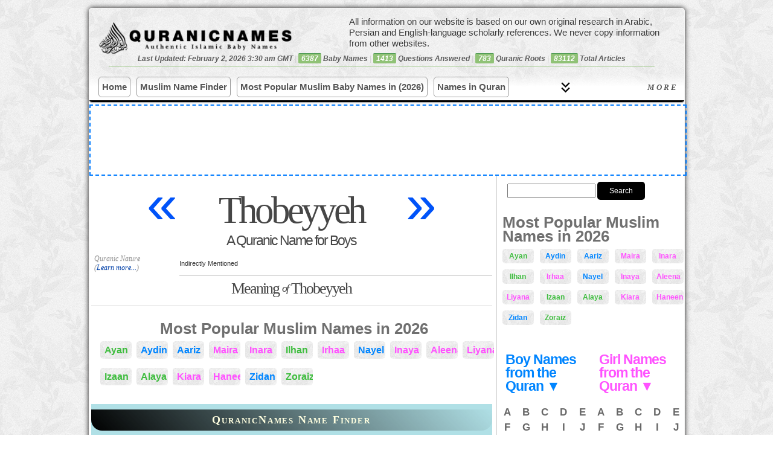

--- FILE ---
content_type: text/html; charset=UTF-8
request_url: https://quranicnames.com/thobeyyeh/?referring-cat=649
body_size: 24781
content:
<head/><style>.youtube-container{display:none}</style>
<!DOCTYPE html PUBLIC "-//W3C//DTD XHTML 1.0 Transitional//EN" "https://www.w3.org/TR/xhtml1/DTD/xhtml1-transitional.dtd">
<html xmlns="https://www.w3.org/1999/xhtml" lang="en-US">
<head profile="https://gmpg.org/xfn/11">
<title>Thobeyyeh - Islamic Name Meaning - Baby Names for Muslims</title>
<meta name="description" content="QuranicNames.com is the most detailed and most authentic Islamic baby name site on the Internet, created by a professional researcher in Arabic and Islamic studies; expanded to include all Muslim baby names (not just from the Quran)."/>
<meta name="viewport" content="width=device-width, initial-scale=1.0, maximum-scale=1.0, minimum-scale=1.0, user-scalable=no, target-densityDpi=device-dpi"/>
<link rel="icon" href="https://quranicnames.com/wp-content/uploads/2013/08/qn-favicon.png" sizes="32x32">
<meta http-equiv="content-type" content="text/html; charset=UTF-8"/>
<link rel="stylesheet" href="https://quranicnames.com/wp-content/themes/neoshapemod/style.css?1764784440" type="text/css" media="screen, projection"/>
<meta name='robots' content='max-image-preview:large'/>
<link rel="alternate" type="application/rss+xml" title="Authentic Muslim Baby Names: Quranic, Arabic, Persian, and More &raquo; Thobeyyeh Comments Feed" href="https://quranicnames.com/thobeyyeh/feed/"/>
<style id='wp-img-auto-sizes-contain-inline-css' type='text/css'>img:is([sizes=auto i],[sizes^="auto," i]){contain-intrinsic-size:3000px 1500px}</style>
<style id='wp-emoji-styles-inline-css' type='text/css'>img.wp-smiley,img.emoji{display:inline!important;border:none!important;box-shadow:none!important;height:1em!important;width:1em!important;margin:0 .07em!important;vertical-align:-.1em!important;background:none!important;padding:0!important}</style>
<style id='wp-block-library-inline-css' type='text/css'>:root{--wp-block-synced-color:#7a00df;--wp-block-synced-color--rgb:122 , 0 , 223;--wp-bound-block-color:var(--wp-block-synced-color);--wp-editor-canvas-background:#ddd;--wp-admin-theme-color:#007cba;--wp-admin-theme-color--rgb:0 , 124 , 186;--wp-admin-theme-color-darker-10:#006ba1;--wp-admin-theme-color-darker-10--rgb:0 , 107 , 160.5;--wp-admin-theme-color-darker-20:#005a87;--wp-admin-theme-color-darker-20--rgb:0 , 90 , 135;--wp-admin-border-width-focus:2px}@media (min-resolution:192dpi){:root{--wp-admin-border-width-focus:1.5px}}.wp-element-button{cursor:pointer}:root .has-very-light-gray-background-color{background-color:#eee}:root .has-very-dark-gray-background-color{background-color:#313131}:root .has-very-light-gray-color{color:#eee}:root .has-very-dark-gray-color{color:#313131}:root .has-vivid-green-cyan-to-vivid-cyan-blue-gradient-background{background:linear-gradient(135deg,#00d084,#0693e3)}:root .has-purple-crush-gradient-background{background:linear-gradient(135deg,#34e2e4,#4721fb 50%,#ab1dfe)}:root .has-hazy-dawn-gradient-background{background:linear-gradient(135deg,#faaca8,#dad0ec)}:root .has-subdued-olive-gradient-background{background:linear-gradient(135deg,#fafae1,#67a671)}:root .has-atomic-cream-gradient-background{background:linear-gradient(135deg,#fdd79a,#004a59)}:root .has-nightshade-gradient-background{background:linear-gradient(135deg,#330968,#31cdcf)}:root .has-midnight-gradient-background{background:linear-gradient(135deg,#020381,#2874fc)}:root{--wp--preset--font-size--normal:16px;--wp--preset--font-size--huge:42px}.has-regular-font-size{font-size:1em}.has-larger-font-size{font-size:2.625em}.has-normal-font-size{font-size:var(--wp--preset--font-size--normal)}.has-huge-font-size{font-size:var(--wp--preset--font-size--huge)}.has-text-align-center{text-align:center}.has-text-align-left{text-align:left}.has-text-align-right{text-align:right}.has-fit-text{white-space:nowrap!important}#end-resizable-editor-section{display:none}.aligncenter{clear:both}.items-justified-left{justify-content:flex-start}.items-justified-center{justify-content:center}.items-justified-right{justify-content:flex-end}.items-justified-space-between{justify-content:space-between}.screen-reader-text{border:0;clip-path:inset(50%);height:1px;margin:-1px;overflow:hidden;padding:0;position:absolute;width:1px;word-wrap:normal!important}.screen-reader-text:focus{background-color:#ddd;clip-path:none;color:#444;display:block;font-size:1em;height:auto;left:5px;line-height:normal;padding:15px 23px 14px;text-decoration:none;top:5px;width:auto;z-index:100000}html :where(.has-border-color){border-style:solid}html :where([style*=border-top-color]){border-top-style:solid}html :where([style*=border-right-color]){border-right-style:solid}html :where([style*=border-bottom-color]){border-bottom-style:solid}html :where([style*=border-left-color]){border-left-style:solid}html :where([style*=border-width]){border-style:solid}html :where([style*=border-top-width]){border-top-style:solid}html :where([style*=border-right-width]){border-right-style:solid}html :where([style*=border-bottom-width]){border-bottom-style:solid}html :where([style*=border-left-width]){border-left-style:solid}html :where(img[class*=wp-image-]){height:auto;max-width:100%}:where(figure){margin:0 0 1em}html :where(.is-position-sticky){--wp-admin--admin-bar--position-offset:var(--wp-admin--admin-bar--height,0)}@media screen and (max-width:600px){html :where(.is-position-sticky){--wp-admin--admin-bar--position-offset:0}}</style><style id='wp-block-paragraph-inline-css' type='text/css'>.is-small-text{font-size:.875em}.is-regular-text{font-size:1em}.is-large-text{font-size:2.25em}.is-larger-text{font-size:3em}.has-drop-cap:not(:focus):first-letter{float:left;font-size:8.4em;font-style:normal;font-weight:100;line-height:.68;margin:.05em .1em 0 0;text-transform:uppercase}body.rtl .has-drop-cap:not(:focus):first-letter{float:none;margin-left:.1em}p.has-drop-cap.has-background{overflow:hidden}:root :where(p.has-background){padding:1.25em 2.375em}:where(p.has-text-color:not(.has-link-color)) a{color:inherit}p.has-text-align-left[style*="writing-mode:vertical-lr"],p.has-text-align-right[style*="writing-mode:vertical-rl"]{rotate:180deg}</style>
<style id='global-styles-inline-css' type='text/css'>:root{--wp--preset--aspect-ratio--square:1;--wp--preset--aspect-ratio--4-3: 4/3;--wp--preset--aspect-ratio--3-4: 3/4;--wp--preset--aspect-ratio--3-2: 3/2;--wp--preset--aspect-ratio--2-3: 2/3;--wp--preset--aspect-ratio--16-9: 16/9;--wp--preset--aspect-ratio--9-16: 9/16;--wp--preset--color--black:#000;--wp--preset--color--cyan-bluish-gray:#abb8c3;--wp--preset--color--white:#fff;--wp--preset--color--pale-pink:#f78da7;--wp--preset--color--vivid-red:#cf2e2e;--wp--preset--color--luminous-vivid-orange:#ff6900;--wp--preset--color--luminous-vivid-amber:#fcb900;--wp--preset--color--light-green-cyan:#7bdcb5;--wp--preset--color--vivid-green-cyan:#00d084;--wp--preset--color--pale-cyan-blue:#8ed1fc;--wp--preset--color--vivid-cyan-blue:#0693e3;--wp--preset--color--vivid-purple:#9b51e0;--wp--preset--gradient--vivid-cyan-blue-to-vivid-purple:linear-gradient(135deg,#0693e3 0%,#9b51e0 100%);--wp--preset--gradient--light-green-cyan-to-vivid-green-cyan:linear-gradient(135deg,#7adcb4 0%,#00d082 100%);--wp--preset--gradient--luminous-vivid-amber-to-luminous-vivid-orange:linear-gradient(135deg,#fcb900 0%,#ff6900 100%);--wp--preset--gradient--luminous-vivid-orange-to-vivid-red:linear-gradient(135deg,#ff6900 0%,#cf2e2e 100%);--wp--preset--gradient--very-light-gray-to-cyan-bluish-gray:linear-gradient(135deg,#eee 0%,#a9b8c3 100%);--wp--preset--gradient--cool-to-warm-spectrum:linear-gradient(135deg,#4aeadc 0%,#9778d1 20%,#cf2aba 40%,#ee2c82 60%,#fb6962 80%,#fef84c 100%);--wp--preset--gradient--blush-light-purple:linear-gradient(135deg,#ffceec 0%,#9896f0 100%);--wp--preset--gradient--blush-bordeaux:linear-gradient(135deg,#fecda5 0%,#fe2d2d 50%,#6b003e 100%);--wp--preset--gradient--luminous-dusk:linear-gradient(135deg,#ffcb70 0%,#c751c0 50%,#4158d0 100%);--wp--preset--gradient--pale-ocean:linear-gradient(135deg,#fff5cb 0%,#b6e3d4 50%,#33a7b5 100%);--wp--preset--gradient--electric-grass:linear-gradient(135deg,#caf880 0%,#71ce7e 100%);--wp--preset--gradient--midnight:linear-gradient(135deg,#020381 0%,#2874fc 100%);--wp--preset--font-size--small:13px;--wp--preset--font-size--medium:20px;--wp--preset--font-size--large:36px;--wp--preset--font-size--x-large:42px;--wp--preset--spacing--20:.44rem;--wp--preset--spacing--30:.67rem;--wp--preset--spacing--40:1rem;--wp--preset--spacing--50:1.5rem;--wp--preset--spacing--60:2.25rem;--wp--preset--spacing--70:3.38rem;--wp--preset--spacing--80:5.06rem;--wp--preset--shadow--natural:6px 6px 9px rgba(0,0,0,.2);--wp--preset--shadow--deep:12px 12px 50px rgba(0,0,0,.4);--wp--preset--shadow--sharp:6px 6px 0 rgba(0,0,0,.2);--wp--preset--shadow--outlined:6px 6px 0 -3px #fff , 6px 6px #000;--wp--preset--shadow--crisp:6px 6px 0 #000}:where(.is-layout-flex){gap:.5em}:where(.is-layout-grid){gap:.5em}body .is-layout-flex{display:flex}.is-layout-flex{flex-wrap:wrap;align-items:center}.is-layout-flex > :is(*, div){margin:0}body .is-layout-grid{display:grid}.is-layout-grid > :is(*, div){margin:0}:where(.wp-block-columns.is-layout-flex){gap:2em}:where(.wp-block-columns.is-layout-grid){gap:2em}:where(.wp-block-post-template.is-layout-flex){gap:1.25em}:where(.wp-block-post-template.is-layout-grid){gap:1.25em}.has-black-color{color:var(--wp--preset--color--black)!important}.has-cyan-bluish-gray-color{color:var(--wp--preset--color--cyan-bluish-gray)!important}.has-white-color{color:var(--wp--preset--color--white)!important}.has-pale-pink-color{color:var(--wp--preset--color--pale-pink)!important}.has-vivid-red-color{color:var(--wp--preset--color--vivid-red)!important}.has-luminous-vivid-orange-color{color:var(--wp--preset--color--luminous-vivid-orange)!important}.has-luminous-vivid-amber-color{color:var(--wp--preset--color--luminous-vivid-amber)!important}.has-light-green-cyan-color{color:var(--wp--preset--color--light-green-cyan)!important}.has-vivid-green-cyan-color{color:var(--wp--preset--color--vivid-green-cyan)!important}.has-pale-cyan-blue-color{color:var(--wp--preset--color--pale-cyan-blue)!important}.has-vivid-cyan-blue-color{color:var(--wp--preset--color--vivid-cyan-blue)!important}.has-vivid-purple-color{color:var(--wp--preset--color--vivid-purple)!important}.has-black-background-color{background-color:var(--wp--preset--color--black)!important}.has-cyan-bluish-gray-background-color{background-color:var(--wp--preset--color--cyan-bluish-gray)!important}.has-white-background-color{background-color:var(--wp--preset--color--white)!important}.has-pale-pink-background-color{background-color:var(--wp--preset--color--pale-pink)!important}.has-vivid-red-background-color{background-color:var(--wp--preset--color--vivid-red)!important}.has-luminous-vivid-orange-background-color{background-color:var(--wp--preset--color--luminous-vivid-orange)!important}.has-luminous-vivid-amber-background-color{background-color:var(--wp--preset--color--luminous-vivid-amber)!important}.has-light-green-cyan-background-color{background-color:var(--wp--preset--color--light-green-cyan)!important}.has-vivid-green-cyan-background-color{background-color:var(--wp--preset--color--vivid-green-cyan)!important}.has-pale-cyan-blue-background-color{background-color:var(--wp--preset--color--pale-cyan-blue)!important}.has-vivid-cyan-blue-background-color{background-color:var(--wp--preset--color--vivid-cyan-blue)!important}.has-vivid-purple-background-color{background-color:var(--wp--preset--color--vivid-purple)!important}.has-black-border-color{border-color:var(--wp--preset--color--black)!important}.has-cyan-bluish-gray-border-color{border-color:var(--wp--preset--color--cyan-bluish-gray)!important}.has-white-border-color{border-color:var(--wp--preset--color--white)!important}.has-pale-pink-border-color{border-color:var(--wp--preset--color--pale-pink)!important}.has-vivid-red-border-color{border-color:var(--wp--preset--color--vivid-red)!important}.has-luminous-vivid-orange-border-color{border-color:var(--wp--preset--color--luminous-vivid-orange)!important}.has-luminous-vivid-amber-border-color{border-color:var(--wp--preset--color--luminous-vivid-amber)!important}.has-light-green-cyan-border-color{border-color:var(--wp--preset--color--light-green-cyan)!important}.has-vivid-green-cyan-border-color{border-color:var(--wp--preset--color--vivid-green-cyan)!important}.has-pale-cyan-blue-border-color{border-color:var(--wp--preset--color--pale-cyan-blue)!important}.has-vivid-cyan-blue-border-color{border-color:var(--wp--preset--color--vivid-cyan-blue)!important}.has-vivid-purple-border-color{border-color:var(--wp--preset--color--vivid-purple)!important}.has-vivid-cyan-blue-to-vivid-purple-gradient-background{background:var(--wp--preset--gradient--vivid-cyan-blue-to-vivid-purple)!important}.has-light-green-cyan-to-vivid-green-cyan-gradient-background{background:var(--wp--preset--gradient--light-green-cyan-to-vivid-green-cyan)!important}.has-luminous-vivid-amber-to-luminous-vivid-orange-gradient-background{background:var(--wp--preset--gradient--luminous-vivid-amber-to-luminous-vivid-orange)!important}.has-luminous-vivid-orange-to-vivid-red-gradient-background{background:var(--wp--preset--gradient--luminous-vivid-orange-to-vivid-red)!important}.has-very-light-gray-to-cyan-bluish-gray-gradient-background{background:var(--wp--preset--gradient--very-light-gray-to-cyan-bluish-gray)!important}.has-cool-to-warm-spectrum-gradient-background{background:var(--wp--preset--gradient--cool-to-warm-spectrum)!important}.has-blush-light-purple-gradient-background{background:var(--wp--preset--gradient--blush-light-purple)!important}.has-blush-bordeaux-gradient-background{background:var(--wp--preset--gradient--blush-bordeaux)!important}.has-luminous-dusk-gradient-background{background:var(--wp--preset--gradient--luminous-dusk)!important}.has-pale-ocean-gradient-background{background:var(--wp--preset--gradient--pale-ocean)!important}.has-electric-grass-gradient-background{background:var(--wp--preset--gradient--electric-grass)!important}.has-midnight-gradient-background{background:var(--wp--preset--gradient--midnight)!important}.has-small-font-size{font-size:var(--wp--preset--font-size--small)!important}.has-medium-font-size{font-size:var(--wp--preset--font-size--medium)!important}.has-large-font-size{font-size:var(--wp--preset--font-size--large)!important}.has-x-large-font-size{font-size:var(--wp--preset--font-size--x-large)!important}</style>
<style id='classic-theme-styles-inline-css' type='text/css'>.wp-block-button__link{color:#fff;background-color:#32373c;border-radius:9999px;box-shadow:none;text-decoration:none;padding:calc(.667em + 2px) calc(1.333em + 2px);font-size:1.125em}.wp-block-file__button{background:#32373c;color:#fff;text-decoration:none}</style>
<link rel='stylesheet' id='bbp-default-css' href='https://quranicnames.com/wp-content/themes/neoshapemod/css/bbpress.min.css?ver=2.6.14' type='text/css' media='screen'/>
<link rel='stylesheet' id='wpa-css-css' href='https://quranicnames.com/wp-content/plugins/honeypot/includes/css/wpa.css?ver=2.3.04' type='text/css' media='all'/>
<link rel='stylesheet' id='mnfp-filter-module-css-css' href='https://quranicnames.com/wp-content/plugins/my-filter-module/assets/css/filter-module.css?ver=1764765911' type='text/css' media='all'/>
<link rel='stylesheet' id='wpcr-style-css' href='https://quranicnames.com/wp-content/plugins/wp-comment-reporter/wpcr-style.css?ver=1.0.0' type='text/css' media='all'/>
<link rel='stylesheet' id='tablepress-default-css' href='https://quranicnames.com/wp-content/plugins/tablepress/css/build/default.css?ver=3.2.5' type='text/css' media='all'/>
<script type="text/javascript" src="https://quranicnames.com/wp-includes/js/jquery/jquery.min.js?ver=3.7.1" id="jquery-core-js"></script>
<script type="text/javascript" src="https://quranicnames.com/wp-includes/js/jquery/jquery-migrate.min.js?ver=3.4.1" id="jquery-migrate-js"></script>
<link rel="https://api.w.org/" href="https://quranicnames.com/wp-json/"/><link rel="alternate" title="JSON" type="application/json" href="https://quranicnames.com/wp-json/wp/v2/posts/46110"/><link rel="EditURI" type="application/rsd+xml" title="RSD" href="https://quranicnames.com/xmlrpc.php?rsd"/>
<meta name="generator" content="WordPress 6.9"/>
<link rel="canonical" href="https://quranicnames.com/thobeyyeh/"/>
<link rel='shortlink' href='https://quranicnames.com/?p=46110'/>
<link rel="icon" href="https://quranicnames.com/wp-content/uploads/2025/12/cropped-qn-square-logo-1-32x32.png" sizes="32x32"/>
<link rel="icon" href="https://quranicnames.com/wp-content/uploads/2025/12/cropped-qn-square-logo-1-192x192.png" sizes="192x192"/>
<link rel="apple-touch-icon" href="https://quranicnames.com/wp-content/uploads/2025/12/cropped-qn-square-logo-1-180x180.png"/>
<meta name="msapplication-TileImage" content="https://quranicnames.com/wp-content/uploads/2025/12/cropped-qn-square-logo-1-270x270.png"/>
<script type="text/javascript" src="https://quranicnames.com/wp-content/uploads/2013/03/jqueryba-resizemin_.js"></script>
<link rel="alternate" type="application/rss+xml" href="https://quranicnames.com/feed/" title="Authentic Muslim Baby Names: Quranic, Arabic, Persian, and More latest posts"/>
<link rel="alternate" type="application/rss+xml" href="https://quranicnames.com/comments/feed/" title="Authentic Muslim Baby Names: Quranic, Arabic, Persian, and More latest comments"/>
<link rel="pingback" href="https://quranicnames.com/xmlrpc.php"/>
<script>ajaxurl='https://quranicnames.com/wp-admin/admin-ajax.php';</script>
<script type="text/javascript">var _gaq=_gaq||[];_gaq.push(['_setAccount','UA-33335198-1']);_gaq.push(['_trackPageview']);(function(){var ga=document.createElement('script');ga.type='text/javascript';ga.async=true;ga.src=('https:'==document.location.protocol?'https://ssl':'https://www')+'.google-analytics.com/ga.js';var s=document.getElementsByTagName('script')[0];s.parentNode.insertBefore(ga,s);})();</script>
<script async src="https://www.googletagmanager.com/gtag/js?id=G-8N50XKWV7D"></script>
<script>window.dataLayer=window.dataLayer||[];function gtag(){dataLayer.push(arguments);}gtag('js',new Date());gtag('config','G-8N50XKWV7D');</script>
<script src="https://cmp.gatekeeperconsent.com/min.js" data-cfasync="false"></script>
<script src="https://the.gatekeeperconsent.com/cmp.min.js" data-cfasync="false"></script>
<script async src="//www.ezojs.com/ezoic/sa.min.js"></script>
<script>window.ezstandalone=window.ezstandalone||{};ezstandalone.cmd=ezstandalone.cmd||[];</script>
</head>
<body class="wp-singular post-template-default single single-post postid-46110 single-format-standard wp-theme-neoshapemod" style="background:url(https://quranicnames.com/wp-content/uploads/2013/05/xv.png)">
<div id="wrapper" class="hfeed clearfix">
<div id="wrapper2">
<div id="header">
<form role="search" method="get" id="masthead-search-form" action="https://quranicnames.com/" autocomplete="off" style="

">
<div>
<input type="text" value="" name="s" id="s" style="width:100px;">
<input type="submit" id="searchsubmit" value="Search" style="
    background: #000;
    color: #fff;
    border-radius: 5px;cursor:pointer;
    border: 0;
    margin: 5px 0 10px 27px;
																	 margin-left:0;
    padding: 6px 20px;
">
</div>
</form>
<div id="masthead">
<div class="mini-nav-more-button">
☰
</div>
<a id="bloglogo" style="  " href="https://quranicnames.com/" title="Authentic Muslim Baby Names: Quranic, Arabic, Persian, and More" rel="home">
</a>
<div class="masthead-numbers" style="">Last Updated: February 2, 2026 3:30 am GMT<span class="sep"> | </span> <span style="background-color: #e95c41;
color: #FFF;
display: inline-block;
padding: 2px 5px 2px 5px;
line-height: 1em;
-webkit-border-radius: 2px;
-moz-border-radius: 2px;
border-radius: 2px;
border-top: 1px solid #4E9B55;
background: #90C276;">6387</span> Baby Names<span class="sep"> | </span><span style="background-color: #e95c41;
color: #FFF;
display: inline-block;
padding: 2px 5px 2px 5px;
line-height: 1em;
-webkit-border-radius: 2px;
-moz-border-radius: 2px;
border-radius: 2px;
border-top: 1px solid #4E9B55;
background: #90C276;">1413</span> Questions Answered<span class="sep"> | </span><span style="background-color: #e95c41;
color: #FFF;
display: inline-block;
padding: 2px 5px 2px 5px;
line-height: 1em;
-webkit-border-radius: 2px;
-moz-border-radius: 2px;
border-radius: 2px;
border-top: 1px solid #4E9B55;
background: #90C276;">783</span> Quranic Roots<span class="sep"> | </span><span style="background-color: #e95c41;
color: #FFF;
display: inline-block;
padding: 2px 5px 2px 5px;
line-height: 1em;
-webkit-border-radius: 2px;
-moz-border-radius: 2px;
border-radius: 2px;
border-top: 1px solid #4E9B55;
background: #90C276;">83112</span> Total Articles</div>
</div>
<div class="mbbb">
<div class="nav-brand">Menu</div>
<button class="mobile-toggle" aria-label="Toggle navigation">
<span></span>
<span></span>
<span></span>
</button></div>
<nav class="modern-nav-wrapper">
<form role="search" method="get" id="nav-search-form" action="https://quranicnames.com/" autocomplete="off" style="

">
<div>
<input type="text" value="" id="nav-search-box" name="s">
<input type="submit" value="Search" id="nav-search-submit">
</div>
</form>
<div class="nav-primary-bar">
<ul class="nav-list primary" id="primaryList">
<li class="menu-item"><a href="https://quranicnames.com/">Home</a></li>
<li class="menu-item"><a href="https://quranicnames.com/muslim-name-finder/">Muslim Name Finder</a></li>
<li class="menu-item"><a href="https://quranicnames.com/most-popular-names/">Most Popular Muslim Baby Names in (2026)</a></li>
<li class="menu-item"><a href="https://quranicnames.com/direct-quranic-names-with-counts/">Names in Quran</a></li>
<li class="menu-item"><a href="https://quranicnames.com/all-baby-names/">All Muslim Baby Names</a></li>
<li class="menu-item"><a href="https://quranicnames.com/girls">Girl Names</a></li>
<li class="menu-item"><a href="https://quranicnames.com/boys/">Boy Names</a></li>
<li class="menu-item"><a href="https://quranicnames.com/unique-baby-names/">Unique Names (2026)</a></li>
<li class="menu-item"><a href="https://quranicnames.com/arabic-baby-names/">Arabic Names</a></li>
<li class="menu-item"><a href="https://quranicnames.com/persian-farsi-baby-names/">Persian Names</a></li>
<li class="menu-item"><a href="https://quranicnames.com/urdu-baby-names/">Urdu Names</a></li>
<li class="menu-item"><a href="https://quranicnames.com/authentic-baby-name-books/">Order Our Books</a></li>
<li class="menu-item"><a href="https://quranicnames.com/forums/forum/question-and-answer/">Q&A</a></li>
<li class="menu-item"><a href="https://quranicnames.com/about/">About</a></li>
<li class="menu-item"><a href="https://quranicnames.com/contact/">Contact</a></li>
</ul>
<button id="desktopMoreBtn" class="desktop-more-btn hidden"><span class="icon"></span> More</button>
</div>
<div class="nav-secondary-bar" id="secondaryContainer">
<ul class="nav-list secondary" id="overflowList">
</ul>
</div>
</nav>
<style>:root{--nav-bg:transparent;--nav-text:#333;--nav-hover:#0073aa;--nav-border:#e0e0e0}.modern-nav-wrapper{border-bottom:1px solid var(--nav-border);position:relative;font-family:-apple-system,BlinkMacSystemFont,"Segoe UI",Roboto,Helvetica,Arial,sans-serif;width:100%;float:left;border-bottom:3px solid #000;background:linear-gradient(0deg,#fff,#fff,transparent)}#nav-search-form{display:none}.nav-open #nav-search-form{display:block}.nav-primary-bar{display:flex;align-items:center;padding:0 15px;max-width:1200px;margin:0 auto;flex-flow:row wrap}.nav-brand{display:none;font-weight:bold;font-size:1.2rem;margin-right:auto}.nav-list{list-style:none;margin:0;padding:0;display:flex}.nav-list li a{display:block;padding:0 3px;line-height:var(--nav-height);text-decoration:none;color:var(--nav-text);font-size:15px;white-space:nowrap;transition:color .2s ease;margin-right:8px;margin-bottom:8px;border:1px solid #000;font-weight:bold;padding:5px;margin:5px 0;border-radius:5px;color:#555;border:1px solid #999;margin-right:10px}.nav-list li a:hover{color:var(--nav-hover);background: #000000b5;color:#87ceeb}.nav-list.primary{flex-grow:1;overflow:hidden}.nav-secondary-bar{display:none;border-top:1px solid #eee;padding:0 15px}.nav-secondary-bar.open{display:block;animation:slideDown .3s ease-out;padding-top:0}.nav-list.secondary{flex-wrap:wrap}#wrapper #desktopMoreBtn{flex:1;justify-self:left;max-width:34%;text-align:center;letter-spacing:3px;border-radius:14px;margin-left:10px;cursor:pointer;font-weight:600;white-space:nowrap;border-top-left-radius:0;border-bottom-right-radius:0;border-bottom-left-radius:0;text-transform:uppercase;right:5px;position:absolute;display:flex;align-items:center;flex-flow:row-reverse;justify-content:left;top:2px;padding:4px;color:#555;background:none;border:0;border:1px solid #000;margin-bottom:0;border:0;padding:0;padding:13px 5px;font-style:italic;font-family:serif;text-decoration:un}.desktop-more-btn span.icon{height:17px;width:17px;margin-right:2px;line-height:1em;margin-left:7px;background:url(https://quranicnames.com/wp-content/uploads/2025/12/keyboard_double_arrow_down_40dp_000_FILL0_wght400_GRAD200_opsz40.svg);padding:5px;background-position:center center;background-size:100%;position:absolute;left:4em}.desktop-nav-open .desktop-more-btn span.icon{background-image:url(https://quranicnames.com/wp-content/uploads/2025/12/keyboard_double_arrow_up_40dp_000_FILL0_wght400_GRAD200_opsz40.svg)}.desktop-more-btn:hover{color:#87ceeb}.desktop-more-btn.hidden{display:none}.mobile-toggle{display:none;flex-direction:column;justify-content:space-around;width:30px;height:25px;background:transparent;border:none;cursor:pointer;padding:0}.mobile-toggle span{width:100%;height:3px;background:var(--nav-text);border-radius:2px}.nav-list.primary{flex-wrap:nowrap;overflow:hidden}#nav-search-form div{display:flex;flex-flow:row wrap}.nav-open #nav-search-form{display:block;margin:0 51px;margin-bottom:13px}input#nav-search-box{width:100%;flex:1;padding:6px;line-height:normal;border:0;border:1px solid #000;font-size:1.5rem!important}#nav-search-submit{background:#000;color:#fff;cursor:pointer;border:0;margin-left:0;padding:6px 20px;line-height:normal;font-size:1.3rem}@media (max-width:600px){.nav-brand,.mobile-toggle{display:flex}.desktop-more-btn{display:none!important}.nav-list.primary{top:var(--nav-height);left:0;width:100%;flex-direction:column;height:auto;border-bottom:1px solid var(--nav-border);display:none;z-index:999;box-shadow:0 10px 15px rgba(0,0,0,.1)}.nav-list.primary.mobile-open{display:flex}.nav-list.primary li{width:100%;border-bottom:1px solid #eee}.nav-secondary-bar{display:none!important}.mbbb{position:absolute;top:0;right:6px;display:flex;flex-flow:column;align-items:center}}@keyframes slideDown {
    from { opacity: 0; transform: translateY(-10px); }
    to { opacity: 1; transform: translateY(0); }
}</style>
<script>
    jQuery(document).ready(function($){

(function() {
    // Select DOM elements once
    const navWrapper = document.querySelector('.modern-nav-wrapper');
    const primaryList = document.getElementById('primaryList');
    const overflowList = document.getElementById('overflowList');
    const secondaryContainer = document.getElementById('secondaryContainer');
    const moreBtn = document.getElementById('desktopMoreBtn');
    const mobileToggle = document.querySelector('.mobile-toggle');
    const navPrimaryBar = document.querySelector('.nav-primary-bar');
    const navBrand = document.querySelector('.nav-brand');

    // Toggle Mobile Menu
    if (mobileToggle) {

        mobileToggle.addEventListener('click', function() {

            primaryList.classList.toggle('mobile-open');
            navWrapper.classList.toggle('nav-open');
            // Optional: Toggle aria-expanded
            const isExpanded = primaryList.classList.contains('mobile-open');
            mobileToggle.setAttribute('aria-expanded', isExpanded);
        });
    }

    // Toggle Desktop "More" Container
    if (moreBtn) {
        moreBtn.addEventListener('click', function() {

            const isOpen = secondaryContainer.classList.contains('open');
            if (isOpen) {
                secondaryContainer.classList.remove('open');
                                                    $('.modern-nav-wrapper').removeClass('desktop-nav-open');

                moreBtn.innerHTML = '<span class="icon"></span> More'; // Down Arrow
            } else {
                secondaryContainer.classList.add('open');
                                                    $('.modern-nav-wrapper').addClass('desktop-nav-open');

                moreBtn.innerHTML = '<span class="icon"></span> Less'; // Up Arrow
            }
        });
    }


    // --- The Core Calculation Logic ---
    function adjustMenu() {

        // 1. Mobile Check: If mobile, reset everything and stop.
        if (window.innerWidth <= 600) {

            // Move everything back to primary
            while (overflowList.children.length > 0) {
                primaryList.appendChild(overflowList.children[0]);
            }
            moreBtn.classList.add('hidden');
            secondaryContainer.classList.remove('open');
            return;
        }

                    navWrapper.classList.remove('nav-open');


        // 2. Reset: Move everything back to Primary to measure correctly
        // We do this to get the "true" width of all items laid out flat
        while (overflowList.children.length > 0) {

             // Append to primaryList but keep order (prepend if moving back from overflow)
             // Actually, since overflow list is in order, we can just append.
            primaryList.appendChild(overflowList.children[0]);
        }

        // 3. Measure Available Space
        // Total width of the bar
        const containerWidth = navPrimaryBar.offsetWidth; 
        // Width of Logo/Brand
        const brandSpace = navBrand ? navBrand.offsetWidth : 0;
        // Width reserved for the "More" button + padding (approx 100px)
        const controlsSpace = 185; 
        
        const availableSpace = containerWidth - brandSpace - controlsSpace;

        // 4. Calculate Widths of Children
        // We get an array of all LIs in the primary list
        const listItems = Array.from(primaryList.children);
        
        let currentUsedWidth = 0;
        let overflowStarted = false;

        // Loop through items to see which ones fit
        listItems.forEach(item => {
            if (overflowStarted) {

                // If we already hit the limit, move strictly to overflow
                overflowList.appendChild(item);
            } else {
                // Add this item's width to the total
                currentUsedWidth += item.offsetWidth;

                // Check if we exceeded space
                if (currentUsedWidth > availableSpace) {
                    overflowStarted = true;
                    overflowList.appendChild(item);
                }
            }
        });

        // 5. Update UI based on results
        if (overflowList.children.length > 0) {
            moreBtn.classList.remove('hidden');


            if(secondaryContainer.classList.contains('open')) {
                moreBtn.innerHTML = '<span class="icon"></span> Less';

            }
            else {
                moreBtn.innerHTML = '<span class="icon"></span> More';

            }





            let totalWidth = 0;
            for (const child of primaryList.children) {
            totalWidth += child.offsetWidth;
            }
            const emptySpace = primaryList.offsetWidth - totalWidth;
            moreBtn.style.width = (emptySpace) + 'px';



        } else {
            moreBtn.classList.add('hidden');
            secondaryContainer.classList.remove('open');
        }
    }

    // --- Execution Triggers ---
    
    // 1. Run on standard Load (after HTML is parsed)
    window.addEventListener('DOMContentLoaded', () => {
        // Use requestAnimationFrame to wait for the very first paint frame
        requestAnimationFrame(adjustMenu);
    });

    // 2. Run on Full Load (after Fonts/Images are fully loaded)
    // This is the critical fix for the "empty on load" bug
    window.addEventListener('load', adjustMenu);

    // 3. Run on Resize (Debounced slightly for performance)
    let resizeTimer;
    window.addEventListener('resize', () => {
        clearTimeout(resizeTimer);
        resizeTimer = setTimeout(adjustMenu, 50);
    });
    
    // 4. Special check for Webfont loading (if your theme uses Google Fonts)
    if (document.fonts) {
        document.fonts.ready.then(adjustMenu);
    }

})();
});
</script>
</div>
<div id="tagline" style="         position: absolute;
    top: 5px;
    right: 5px;
    width: 55%;
    font-family: Arial, sans-serif;
    font-size: 15px;
    line-height: 18px;
    color: #373737;
    letter-spacing: 0px;
    border-radius: 5px;
    padding: 8px;
    text-shadow: 0 0 2px #FFFFFF;
    z-index: 0;">
All information on our website is based on our own
original research in Arabic, Persian and English-language scholarly references.
We never copy information from other websites.
</div>
<div class="clearfix">
</div>
<div class="top-rek">
<div id="ezoic-pub-ad-placeholder-177"></div>
</div>
<div class="clearfix">
</div>
<div class="clearfix">
</div>
<div id="main">
<div id="container" style="margin-top: 1px;padding:0;">
<div id="content" style="padding-top:0;">
<div id="post-46110" class="post-46110 post type-post status-publish format-standard hentry">
<div class="name-article-title-container">
<div class="name-article-title-container">
<a title="Go to previous name: Thobeyyah" class="prev-name-button" href="https://quranicnames.com/thobeyyah/"><span>«</span></a>
<h1 class="entry-title name">Thobeyyeh</h1>
<a title="Go to next name: Thobia" class="next-name-button" href="https://quranicnames.com/thobia/"><span>»</span></a>
</div></div>
<div class="clearfix"></div>
<h3 style="font-size: 195%;
color: #464646;
background: white;
font-family: arial, sans-serif;
padding-top: 0px;
line-height: 31px;
margin-top: 9px;
margin-bottom: 2px;
letter-spacing: -2px;
text-align: center;">A Quranic Name for Boys</h3>
<div class="entry-content" style="position:relative;">
<style type="text/css"></style>
<div class="clearfix"></div>
<div id="artwork-meta-div">
<table id="artwork-meta-table" style="margin-bottom:5px;">
<style type="text/css">table#artwork-meta-table .tr1{background:#f1e1f1}</style><style type="text/css">table#artwork-meta-table .tr2{background:#fcf}</style><tr class="tr2"><th>Quranic Nature<br/>(<a href="/quranic-roots/">Learn more...</a>)</th><td>Indirectly Mentioned</td></tr>
</table>
</div>
<div id="name_details">
<h2 style="font-size: 220%;
color: #464646;
background: white;
font-family: Georgia,serif;
padding-top: 0px;
line-height: 31px;
margin-top: 5px;
letter-spacing: -2px;
text-align: center;">Meaning <em style="font-size: 70%;
vertical-align: top;">of</em> Thobeyyeh</h2>
</div>
<div class="youtube-container">
</div>
</div>
<div id="ezoic-pub-ad-placeholder-103"></div>
<div class="clearfix">
</div>
<div id="ezoic-pub-ad-placeholder-104"></div>
<div class="clearfix">
</div>
<div id="text-13" style="    padding-top: 5px;">
<div class="popular-names-widget"><p style="font-family: arial,sans-serif;
font-weight: bold;
padding-left: 9px;
font-size: 26px;
padding-top: 8px;
line-height: 23px;
padding-bottom: 0;
margin-bottom: 7px;
color: rgb(112, 112, 112);">Most Popular Muslim Names in 2026</p><ul><li><a title="Ayan name meaning and description" class="name-anchor shared  num-" href="https://quranicnames.com/ayan/">Ayan</a></li> <li><a title="Aydin name meaning and description" class="name-anchor boys  num-" href="https://quranicnames.com/aydin/">Aydin</a></li> <li><a title="Aariz name meaning and description" class="name-anchor boys  num-" href="https://quranicnames.com/aariz/">Aariz</a></li> <li><a title="Maira name meaning and description" class="name-anchor girls  num-" href="https://quranicnames.com/maira/">Maira</a></li> <li><a title="Inara name meaning and description" class="name-anchor girls  num-" href="https://quranicnames.com/inara/">Inara</a></li> <li><a title="Ilhan name meaning and description" class="name-anchor shared  num-" href="https://quranicnames.com/ilhan/">Ilhan</a></li> <li><a title="Irhaa name meaning and description" class="name-anchor girls  num-" href="https://quranicnames.com/irhaa/">Irhaa</a></li> <li><a title="Nayel name meaning and description" class="name-anchor boys  num-" href="https://quranicnames.com/nayel/">Nayel</a></li> <li><a title="Inaya name meaning and description" class="name-anchor girls  num-" href="https://quranicnames.com/inaya/">Inaya</a></li> <li><a title="Aleena name meaning and description" class="name-anchor girls  num-" href="https://quranicnames.com/aleena/">Aleena</a></li> <li><a title="Liyana name meaning and description" class="name-anchor girls  num-" href="https://quranicnames.com/liyana/">Liyana</a></li> <li><a title="Izaan name meaning and description" class="name-anchor shared  num-" href="https://quranicnames.com/izaan/">Izaan</a></li> <li><a title="Alaya name meaning and description" class="name-anchor shared  num-" href="https://quranicnames.com/alaya/">Alaya</a></li> <li><a title="Kiara name meaning and description" class="name-anchor girls  num-" href="https://quranicnames.com/kiara/">Kiara</a></li> <li><a title="Haneen name meaning and description" class="name-anchor girls  num-" href="https://quranicnames.com/haneen/">Haneen</a></li> <li><a title="Zidan name meaning and description" class="name-anchor boys  num-" href="https://quranicnames.com/zidan/">Zidan</a></li> <li><a title="Zoraiz name meaning and description" class="name-anchor shared  num-" href="https://quranicnames.com/zoraiz/">Zoraiz</a></li> </ul></div>
</div>
<div class="home-name-finder-container" style="float:left;width:100%;">
<div style="
    font-variant: small-caps;
    font-size: 1.5em;
    text-align: center;
    margin-top: 0.5em;
    /* border-bottom: 6px double #000; */
    background: #0000007d;
    color: lightyellow;
    border-bottom-right-radius: 1em;
    border-bottom-left-radius: 1em;
    font-family: serif;
    font-weight: bold;
    letter-spacing: 0.1em;
    padding: 4px 0;
    background: linear-gradient(45deg, black, transparent);
">QuranicNames Name Finder</div>
<script>window.isNameFinderPage=true;window.mnfp_initial_results_count=6417;window.mnfp_is_home_page=true;</script>
<div id="f" class="finder-page-content filters-no">
<div class="finder-header-area">
<div id="mnfp-filter-module" class="mnfp-load-mode ">
<div id="mnfp-filter-sentence">
<span id="mnfp-active-filters-container">
<span class="choice-instruction">
<span class="part-1">I'm looking for a name that...</span>
</span>
<select id="mnfp-filter-dropdown">
<option value="">— choose an option —</option>
<optgroup label="Gender"><option value="gender:is for boys">is for boys</option><option value="gender:is for girls">is for girls</option></optgroup><optgroup label="Language"><option value="language:is Arabic">is Arabic</option><option value="language:is Farsi">is Farsi</option><option value="language:is Urdu">is Urdu</option></optgroup><optgroup label="Quranic"><option value="quranic_nature:is Quranic (both direct and indirect)">is Quranic (both direct and indirect)</option><option value="quranic_nature:is a direct Quranic name">is a direct Quranic name</option></optgroup><option value="sounds_like">sounds like the name...</option><option value="letter_count">has this number of letters...</option><option value="starts_with">starts with...</option><option value="contains">contains...</option><option value="ends_with">ends with...</option><option value="sort">Sort (Default: Alphabetic)</option> </select>
</span>
</div>
</div>
<div id="mnfp-filter-dialog-overlay" class="mnfp-filter-dialog-overlay">
<div id="mnfp-filter-dialog" class="mnfp-filter-dialog">
<span class="mnfp-filter-dialog-close">&times;</span>
<h3 class="mnfp-filter-dialog-heading"></h3>
<p class="mnfp-filter-dialog-instructions"></p>
<div class="mnfp-filter-dialog-content"></div>
<div class="mnfp-filter-dialog-actions">
<button class="mnfp-button-done">Done</button>
<button class="mnfp-button-close">Cancel</button>
</div>
</div>
</div>
<div id="mnfp-warning-dialog-overlay" class="mnfp-filter-dialog-overlay mnfp-warning-dialog-overlay">
<div id="mnfp-warning-dialog" class="mnfp-filter-dialog mnfp-warning-dialog">
<p class="mnfp-warning-message"></p>
<div class="mnfp-filter-dialog-actions mnfp-warning-dialog-actions">
<button class="mnfp-button-yes">Yes, Discard</button>
<button class="mnfp-button-no">No, Keep Editing</button>
</div>
</div>
</div>	</div>
<style></style>
</div>
</div>
</div>
<div id="comments-section" class="comments-wrapper">
<div class="comments-header">
<h3 class="comments-title">
<span class="comments-count">Be the first to comment</span>
</h3>
</div>
<div class="comment-form-wrapper" id="main-comment-form">
<div id="respond" class="comment-respond">
<div id="comment-loading" class="comment-loading" style="display: none;">
<div class="loading-spinner"></div>
<span>Posting your comment...</span>
</div>
<div id="comment-messages" class="comment-messages"></div>
<form id="ajax-comment-form" class="comment-form" method="post">
<input type="hidden" id="comment_nonce" name="comment_nonce" value="a4d9427485"/><input type="hidden" name="_wp_http_referer" value="/thobeyyeh/?referring-cat=649"/> <input type="hidden" name="comment_post_ID" value="46110"/>
<input type="hidden" name="comment_parent" id="comment_parent" value="0"/>
<div class="form-group main-comment-group">
<textarea name="comment" id="comment" rows="3" placeholder="Write your comment..." required></textarea>
</div>
<div class="expandable-fields" id="expandable-fields" style="display: none;">
<div class="form-row">
<div class="form-group">
<input type="text" name="author" id="author" placeholder="Your name (optional)" value=""/>
</div>
<div class="form-group">
<input type="email" name="email" id="email" placeholder="your@email.com (optional)" value=""/>
</div>
</div>
</div>
<div class="form-actions">
<button type="button" id="cancel-reply" class="cancel-reply" style="display: none;">Cancel</button>
<button type="submit" class="submit-comment">
<span class="button-text">Post Comment</span>
<span class="button-loading" style="display: none;">
<span class="spinner"></span>
Posting...
</span>
</button>
</div>
</form>
</div>
</div>
<div class="comments-list">
<div class="no-comments">
<div class="no-comments-icon">💬</div>
<p>No comments yet. Start the conversation!</p>
</div>
</div>
</div>
<style></style>
<script>
document.addEventListener('DOMContentLoaded', function() {
    const form = document.getElementById('ajax-comment-form');
    const loading = document.getElementById('comment-loading');
    const messages = document.getElementById('comment-messages');
    const submitButton = form.querySelector('.submit-comment');
    const buttonText = submitButton.querySelector('.button-text');
    const buttonLoading = submitButton.querySelector('.button-loading');
    const cancelReply = document.getElementById('cancel-reply');
    const commentsList = document.querySelector('.comment-list');
    const commentTextarea = document.getElementById('comment');
    const expandableFields = document.getElementById('expandable-fields');
    const mainForm = document.getElementById('main-comment-form');
    
    // Handle expandable fields for non-logged-in users
    if (expandableFields) {
        commentTextarea.addEventListener('focus', function() {
            if (!expandableFields.classList.contains('expanded')) {
                expandableFields.style.display = 'block';
                setTimeout(() => {
                    expandableFields.classList.add('expanded');
                }, 10);
            }
        });
    }
    
    // Handle form submission
    form.addEventListener('submit', function(e) {
        e.preventDefault();
        
        // Show loading state
        loading.style.display = 'flex';
        messages.style.display = 'none';
        submitButton.disabled = true;
        buttonText.style.display = 'none';
        buttonLoading.style.display = 'inline-flex';
        
        // Get form data
        const formData = new FormData();
        formData.append('action', 'ajax_comment');
        formData.append('comment_nonce', form.querySelector('[name="comment_nonce"]').value);
        formData.append('comment_post_ID', form.querySelector('[name="comment_post_ID"]').value);
        formData.append('comment_parent', form.querySelector('[name="comment_parent"]').value);
        formData.append('comment', form.querySelector('[name="comment"]').value);
        
        // Only add author fields if expandable fields exist (non-logged-in users)
        if (expandableFields && expandableFields.classList.contains('expanded')) {
            const authorField = form.querySelector('[name="author"]');
            const emailField = form.querySelector('[name="email"]');
            const urlField = form.querySelector('[name="url"]');
            
            if (authorField) formData.append('author', authorField.value);
            if (emailField) formData.append('email', emailField.value);
            if (urlField) formData.append('url', urlField.value);
        }
        
        // Submit via AJAX
        fetch(ajaxurl || '/muslim-baby-names/wp-admin/admin-ajax.php', {
            method: 'POST',
            body: formData
        })
        .then(response => response.json())
        .then(data => {
            loading.style.display = 'none';
            submitButton.disabled = false;
            buttonText.style.display = 'inline';
            buttonLoading.style.display = 'none';
            
            if (data.success) {
                // Show success message
                showMessage('Comment posted successfully!', 'success');
                
                // Clear form
                document.getElementById('comment').value = '';
                
                // Add new comment to list
                if (data.data.comment_html) {
                    const tempDiv = document.createElement('div');
                    tempDiv.innerHTML = data.data.comment_html;
                    const newComment = tempDiv.firstElementChild;
                    newComment.classList.add('new-comment');
                    
                    // Insert comment in the right place
                    const parentId = document.getElementById('comment_parent').value;
                    
                    if (parentId !== '0') {
                        // Reply comment - insert after parent
                        const parentComment = document.getElementById('comment-' + parentId);
                        parentComment.insertAdjacentElement('afterend', newComment);
                    } else {
                        // Main comment - insert at beginning
                        if (commentsList) {
                            commentsList.insertAdjacentElement('afterbegin', newComment);
                        } else {
                            // Create comments list if it doesn't exist
                            const noComments = document.querySelector('.no-comments');
                            if (noComments) {
                                noComments.remove();
                            }
                            
                            const newList = document.createElement('ol');
                            newList.className = 'comment-list';
                            newList.appendChild(newComment);
                            document.querySelector('.comments-list').appendChild(newList);
                        }
                    }
                    
                    // Smooth scroll to new comment with highlight
                    setTimeout(() => {
                        newComment.scrollIntoView({ 
                            behavior: 'smooth', 
                            block: 'center' 
                        });
                        
                        // Add extra highlight animation
                        setTimeout(() => {
                            newComment.style.background = 'rgba(102, 126, 234, 0.15)';
                            newComment.style.transform = 'scale(1.01)';
                            newComment.style.transition = 'all 0.3s ease';
                            
                            setTimeout(() => {
                                newComment.style.background = 'transparent';
                                newComment.style.transform = 'scale(1)';
                            }, 2000);
                        }, 500);
                    }, 100);
                    
                    // Update comment count
                    updateCommentCount();
                }
                
                // Reset reply form if replying
                cancelReplyHandler();
                
            } else {
                showMessage(data.data || 'Error posting comment. Please try again.', 'error');
            }
        })
        .catch(error => {
            loading.style.display = 'none';
            submitButton.disabled = false;
            buttonText.style.display = 'inline';
            buttonLoading.style.display = 'none';
            showMessage('Network error. Please try again.', 'error');
        });
    });
    
    // Handle reply links
    document.addEventListener('click', function(e) {
        if (e.target.classList.contains('comment-reply-link')) {
            e.preventDefault();
            
            const commentId = e.target.getAttribute('data-commentid');
            const authorName = e.target.getAttribute('data-author');
            const commentItem = document.getElementById('comment-' + commentId);
            
            // Remove any existing inline reply forms
            document.querySelectorAll('.inline-reply-form').forEach(form => form.remove());
            
            // Clone the main form
            const formClone = mainForm.cloneNode(true);
            formClone.classList.add('inline-reply-form');
            formClone.id = 'inline-reply-form-' + commentId;
            
            // Update form elements
            const replyTitle = formClone.querySelector('.comment-reply-title') || formClone.querySelector('h4');
            if (replyTitle) {
                replyTitle.textContent = 'Reply to ' + authorName;
                replyTitle.classList.add('comment-reply-title');
            }
            
            const parentInput = formClone.querySelector('#comment_parent');
            if (parentInput) {
                parentInput.value = commentId;
                parentInput.id = 'comment_parent_' + commentId;
            }
            
            // Update IDs to avoid conflicts
            const textarea = formClone.querySelector('#comment');
            if (textarea) {
                textarea.id = 'comment_' + commentId;
                textarea.value = '';
                textarea.placeholder = 'Write your reply...';
            }
            
            const submitBtn = formClone.querySelector('.submit-comment');
            const cancelBtn = formClone.querySelector('#cancel-reply');
            
            if (cancelBtn) {
                cancelBtn.style.display = 'inline-block';
                cancelBtn.id = 'cancel-reply-' + commentId;
            }
            
            // Insert inline form
            commentItem.appendChild(formClone);
            
            // Focus on textarea
            setTimeout(() => {
                textarea.focus();
                textarea.scrollIntoView({ behavior: 'smooth', block: 'center' });
            }, 100);
            
            // Handle inline form submission
            formClone.querySelector('form').addEventListener('submit', function(e) {
                e.preventDefault();
                
                const inlineFormData = new FormData();
                inlineFormData.append('action', 'ajax_comment');
                inlineFormData.append('comment_nonce', this.querySelector('[name="comment_nonce"]').value);
                inlineFormData.append('comment_post_ID', this.querySelector('[name="comment_post_ID"]').value);
                inlineFormData.append('comment_parent', this.querySelector('[name="comment_parent"]').value);
                inlineFormData.append('comment', this.querySelector('[name="comment"]').value);
                
                // Only add author fields if they exist in inline form
                const inlineAuthorField = this.querySelector('[name="author"]');
                const inlineEmailField = this.querySelector('[name="email"]');
                const inlineUrlField = this.querySelector('[name="url"]');
                
                if (inlineAuthorField) inlineFormData.append('author', inlineAuthorField.value);
                if (inlineEmailField) inlineFormData.append('email', inlineEmailField.value);
                if (inlineUrlField) inlineFormData.append('url', inlineUrlField.value);
                
                const inlineSubmitButton = this.querySelector('.submit-comment');
                const inlineButtonText = inlineSubmitButton.querySelector('.button-text');
                const inlineButtonLoading = inlineSubmitButton.querySelector('.button-loading');
                
                inlineSubmitButton.disabled = true;
                inlineButtonText.style.display = 'none';
                inlineButtonLoading.style.display = 'inline-flex';
                
                fetch(ajaxurl || '/wp-admin/admin-ajax.php', {
                    method: 'POST',
                    body: inlineFormData
                })
                .then(response => response.json())
                .then(data => {
                    inlineSubmitButton.disabled = false;
                    inlineButtonText.style.display = 'inline';
                    inlineButtonLoading.style.display = 'none';
                    
                    if (data.success) {
                        // Add new reply
                        const tempDiv = document.createElement('div');
                        tempDiv.innerHTML = data.data.comment_html;
                        const newReply = tempDiv.firstElementChild;
                        newReply.classList.add('new-comment');
                        
                        // Insert after parent comment
                        commentItem.insertAdjacentElement('afterend', newReply);
                        
                        // Remove inline form
                        formClone.remove();
                        
                        // Scroll to new reply with highlight
                        setTimeout(() => {
                            newReply.scrollIntoView({ 
                                behavior: 'smooth', 
                                block: 'center' 
                            });
                            
                            setTimeout(() => {
                                newReply.style.background = 'rgba(102, 126, 234, 0.15)';
                                newReply.style.transform = 'scale(1.01)';
                                newReply.style.transition = 'all 0.3s ease';
                                
                                setTimeout(() => {
                                    newReply.style.background = 'transparent';
                                    newReply.style.transform = 'scale(1)';
                                }, 2000);
                            }, 500);
                        }, 100);
                        
                        updateCommentCount();
                        
                    } else {
                        alert(data.data || 'Error posting reply. Please try again.');
                    }
                });
            });
            
            // Handle inline cancel
            if (cancelBtn) {
                cancelBtn.addEventListener('click', function() {
                    formClone.remove();
                });
            }
        }
    });
    
    // Handle main cancel reply
    cancelReply.addEventListener('click', cancelReplyHandler);
    
    function cancelReplyHandler() {
        // Reset form
        document.getElementById('comment_parent').value = '0';
        const replyTitle = document.querySelector('.comment-reply-title');
        if (replyTitle) {
            replyTitle.textContent = 'Leave a Comment';
        }
        cancelReply.style.display = 'none';
        
        // Remove any inline forms
        document.querySelectorAll('.inline-reply-form').forEach(form => form.remove());
    }
    
    function showMessage(message, type) {
        messages.textContent = message;
        messages.className = 'comment-messages ' + type;
        messages.style.display = 'block';
        
        // Auto-hide success messages
        if (type === 'success') {
            setTimeout(() => {
                messages.style.display = 'none';
            }, 5000);
        }
    }
    
    function updateCommentCount() {
        const countElement = document.querySelector('.comments-count');
        const currentCount = document.querySelectorAll('.comment-item').length;
        
        if (currentCount === 0) {
            countElement.textContent = 'Be the first to comment';
        } else if (currentCount === 1) {
            countElement.textContent = '1 Comment';
        } else {
            countElement.textContent = currentCount + ' Comments';
        }
    }
});
</script>
<div class="in-post-rek">
<div id="ezoic-pub-ad-placeholder-179"></div>
</div>
<div class="entry-utility" style="margin-top: 10px;">
<span class="cat-list">Categories: Uncategorized</span>
</div>
<div id="disclaimer">
<div style="text-align: left;
font-size: 20px;
color: #A0A0A0;
border-bottom: 1px dotted #ccc;
margin-bottom: 5px;
padding-bottom: 0;
line-height: 30px;
font-family: arial, sans-serif;
text-transform: uppercase;">Disclaimer</div>
<div>While all of the names on QuranicNames.com have been verified for permissibility
according to Islamic standards, we recommend consulting knowledgeable individuals in your community
to ensure that the name is viewed positively within your particular culture
or locale.</div>
</div>
</div>
<div class="clearfix"></div>
</div>
</div>
<div id="secondary" class="widget-area">
<ul class="xoxo">
<li id="custom_html-7" class="widget_text widget-container widget_custom_html"><div class="textwidget custom-html-widget"><style type="text/css">#text-2{margin-bottom:0}.search_results.dwls_search_results{width:153px!important}</style>
<form role="search" method="get" id="searchform" action="https://quranicnames.com/" autocomplete="off" style="
    border-radius: 5px;
    padding: 0;
    margin-left: 6px;
    padding-left: 11px;
    padding-top: 5px;
">
<div><label class="screen-reader-text" for="s" style="
 font-family: verdana,arial, sans-serif;
    font-weight: bold;
    line-height: 14px;
    font-size: 13px;
    display: block;
">Search baby names and answers to baby name questions:</label>
<input type="text" value="" name="s" id="s" style="width:50%;">
<input type="submit" id="searchsubmit" value="Search" style="
    background: #000;
    color: #fff;
    border-radius: 5px;cursor:pointer;
    border: 0;
    margin: 5px 0 10px 27px;
    padding: 6px 20px;
  margin-left:0;
">
</div>
</form>
</div></li><li id="text-14" class="widget-container widget_text">	<div class="textwidget"><div class="popular-names-widget"><p style="font-family: arial,sans-serif;
font-weight: bold;
padding-left: 9px;
font-size: 26px;
padding-top: 8px;
line-height: 23px;
padding-bottom: 0;
margin-bottom: 7px;
color: rgb(112, 112, 112);">Most Popular Muslim Names in 2026</p><ul><li><a title="Ayan name meaning and description" class="name-anchor shared  num-" href="https://quranicnames.com/ayan/">Ayan</a></li> <li><a title="Aydin name meaning and description" class="name-anchor boys  num-" href="https://quranicnames.com/aydin/">Aydin</a></li> <li><a title="Aariz name meaning and description" class="name-anchor boys  num-" href="https://quranicnames.com/aariz/">Aariz</a></li> <li><a title="Maira name meaning and description" class="name-anchor girls  num-" href="https://quranicnames.com/maira/">Maira</a></li> <li><a title="Inara name meaning and description" class="name-anchor girls  num-" href="https://quranicnames.com/inara/">Inara</a></li> <li><a title="Ilhan name meaning and description" class="name-anchor shared  num-" href="https://quranicnames.com/ilhan/">Ilhan</a></li> <li><a title="Irhaa name meaning and description" class="name-anchor girls  num-" href="https://quranicnames.com/irhaa/">Irhaa</a></li> <li><a title="Nayel name meaning and description" class="name-anchor boys  num-" href="https://quranicnames.com/nayel/">Nayel</a></li> <li><a title="Inaya name meaning and description" class="name-anchor girls  num-" href="https://quranicnames.com/inaya/">Inaya</a></li> <li><a title="Aleena name meaning and description" class="name-anchor girls  num-" href="https://quranicnames.com/aleena/">Aleena</a></li> <li><a title="Liyana name meaning and description" class="name-anchor girls  num-" href="https://quranicnames.com/liyana/">Liyana</a></li> <li><a title="Izaan name meaning and description" class="name-anchor shared  num-" href="https://quranicnames.com/izaan/">Izaan</a></li> <li><a title="Alaya name meaning and description" class="name-anchor shared  num-" href="https://quranicnames.com/alaya/">Alaya</a></li> <li><a title="Kiara name meaning and description" class="name-anchor girls  num-" href="https://quranicnames.com/kiara/">Kiara</a></li> <li><a title="Haneen name meaning and description" class="name-anchor girls  num-" href="https://quranicnames.com/haneen/">Haneen</a></li> <li><a title="Zidan name meaning and description" class="name-anchor boys  num-" href="https://quranicnames.com/zidan/">Zidan</a></li> <li><a title="Zoraiz name meaning and description" class="name-anchor shared  num-" href="https://quranicnames.com/zoraiz/">Zoraiz</a></li> </ul></div>
</div>
</li><li id="custom_html-8" class="widget_text widget-container widget_custom_html"><div class="textwidget custom-html-widget">
<div id="ezoic-pub-ad-placeholder-107"></div>
</div></li><li id="custom_html-10" class="widget_text widget-container widget_custom_html"><div class="textwidget custom-html-widget"><div id="namelist" style="
margin-left: 2px;
width: 100%;
float: left;
margin-bottom: 10px;">
<div id="boys" style="margin-top: 5px;
float: left;
width: 50%;
clear: none;">
<a class="name-type-anchor" href="https://quranicnames.com/boys/" title="Browse All Quranic Baby Boy Names">
<h2 class="name-type-header">Boy Names from the Quran ▼</h2></a>
<div><div class="single-letter-div"><a title="Quranic Baby Boy Names Starting With A" class="letter-header" href="for-boys-and-also-https://quranicnames.com/muslim-name-finder/starts-with-a/">A</a><div class="clearfix"></div></div><div class="single-letter-div"><a title="Quranic Baby Boy Names Starting With B" class="letter-header" href="for-boys-and-also--and-also-https://quranicnames.com/muslim-name-finder/starts-with-b/">B</a><div class="clearfix"></div></div><div class="single-letter-div"><a title="Quranic Baby Boy Names Starting With C" class="letter-header" href="for-boys-and-also--and-also--and-also-https://quranicnames.com/muslim-name-finder/starts-with-c/">C</a><div class="clearfix"></div></div><div class="single-letter-div"><a title="Quranic Baby Boy Names Starting With D" class="letter-header" href="for-boys-and-also--and-also--and-also--and-also-https://quranicnames.com/muslim-name-finder/starts-with-d/">D</a><div class="clearfix"></div></div><div class="single-letter-div"><a title="Quranic Baby Boy Names Starting With E" class="letter-header" href="for-boys-and-also--and-also--and-also--and-also--and-also-https://quranicnames.com/muslim-name-finder/starts-with-e/">E</a><div class="clearfix"></div></div><div class="single-letter-div"><a title="Quranic Baby Boy Names Starting With F" class="letter-header" href="for-boys-and-also--and-also--and-also--and-also--and-also--and-also-https://quranicnames.com/muslim-name-finder/starts-with-f/">F</a><div class="clearfix"></div></div><div class="single-letter-div"><a title="Quranic Baby Boy Names Starting With G" class="letter-header" href="for-boys-and-also--and-also--and-also--and-also--and-also--and-also--and-also-https://quranicnames.com/muslim-name-finder/starts-with-g/">G</a><div class="clearfix"></div></div><div class="single-letter-div"><a title="Quranic Baby Boy Names Starting With H" class="letter-header" href="for-boys-and-also--and-also--and-also--and-also--and-also--and-also--and-also--and-also-https://quranicnames.com/muslim-name-finder/starts-with-h/">H</a><div class="clearfix"></div></div><div class="single-letter-div"><a title="Quranic Baby Boy Names Starting With I" class="letter-header" href="for-boys-and-also--and-also--and-also--and-also--and-also--and-also--and-also--and-also--and-also-https://quranicnames.com/muslim-name-finder/starts-with-i/">I</a><div class="clearfix"></div></div><div class="single-letter-div"><a title="Quranic Baby Boy Names Starting With J" class="letter-header" href="for-boys-and-also--and-also--and-also--and-also--and-also--and-also--and-also--and-also--and-also--and-also-https://quranicnames.com/muslim-name-finder/starts-with-j/">J</a><div class="clearfix"></div></div><div class="single-letter-div"><a title="Quranic Baby Boy Names Starting With K" class="letter-header" href="for-boys-and-also--and-also--and-also--and-also--and-also--and-also--and-also--and-also--and-also--and-also--and-also-https://quranicnames.com/muslim-name-finder/starts-with-k/">K</a><div class="clearfix"></div></div><div class="single-letter-div"><a title="Quranic Baby Boy Names Starting With L" class="letter-header" href="for-boys-and-also--and-also--and-also--and-also--and-also--and-also--and-also--and-also--and-also--and-also--and-also--and-also-https://quranicnames.com/muslim-name-finder/starts-with-l/">L</a><div class="clearfix"></div></div><div class="single-letter-div"><a title="Quranic Baby Boy Names Starting With M" class="letter-header" href="for-boys-and-also--and-also--and-also--and-also--and-also--and-also--and-also--and-also--and-also--and-also--and-also--and-also--and-also-https://quranicnames.com/muslim-name-finder/starts-with-m/">M</a><div class="clearfix"></div></div><div class="single-letter-div"><a title="Quranic Baby Boy Names Starting With N" class="letter-header" href="for-boys-and-also--and-also--and-also--and-also--and-also--and-also--and-also--and-also--and-also--and-also--and-also--and-also--and-also--and-also-https://quranicnames.com/muslim-name-finder/starts-with-n/">N</a><div class="clearfix"></div></div><div class="single-letter-div"><a title="Quranic Baby Boy Names Starting With O" class="letter-header" href="for-boys-and-also--and-also--and-also--and-also--and-also--and-also--and-also--and-also--and-also--and-also--and-also--and-also--and-also--and-also--and-also-https://quranicnames.com/muslim-name-finder/starts-with-o/">O</a><div class="clearfix"></div></div><div class="single-letter-div"><a title="Quranic Baby Boy Names Starting With P" class="letter-header" href="for-boys-and-also--and-also--and-also--and-also--and-also--and-also--and-also--and-also--and-also--and-also--and-also--and-also--and-also--and-also--and-also--and-also-https://quranicnames.com/muslim-name-finder/starts-with-p/">P</a><div class="clearfix"></div></div><div class="single-letter-div"><a title="Quranic Baby Boy Names Starting With Q" class="letter-header" href="for-boys-and-also--and-also--and-also--and-also--and-also--and-also--and-also--and-also--and-also--and-also--and-also--and-also--and-also--and-also--and-also--and-also--and-also-https://quranicnames.com/muslim-name-finder/starts-with-q/">Q</a><div class="clearfix"></div></div><div class="single-letter-div"><a title="Quranic Baby Boy Names Starting With R" class="letter-header" href="for-boys-and-also--and-also--and-also--and-also--and-also--and-also--and-also--and-also--and-also--and-also--and-also--and-also--and-also--and-also--and-also--and-also--and-also--and-also-https://quranicnames.com/muslim-name-finder/starts-with-r/">R</a><div class="clearfix"></div></div><div class="single-letter-div"><a title="Quranic Baby Boy Names Starting With S" class="letter-header" href="[base64]://quranicnames.com/muslim-name-finder/starts-with-s/">S</a><div class="clearfix"></div></div><div class="single-letter-div"><a title="Quranic Baby Boy Names Starting With T" class="letter-header" href="[base64]://quranicnames.com/muslim-name-finder/starts-with-t/">T</a><div class="clearfix"></div></div><div class="single-letter-div"><a title="Quranic Baby Boy Names Starting With U" class="letter-header" href="[base64]://quranicnames.com/muslim-name-finder/starts-with-u/">U</a><div class="clearfix"></div></div><div class="single-letter-div"><a title="Quranic Baby Boy Names Starting With V" class="letter-header" href="[base64]://quranicnames.com/muslim-name-finder/starts-with-v/">V</a><div class="clearfix"></div></div><div class="single-letter-div"><a title="Quranic Baby Boy Names Starting With W" class="letter-header" href="[base64]://quranicnames.com/muslim-name-finder/starts-with-w/">W</a><div class="clearfix"></div></div><div class="single-letter-div"><a title="Quranic Baby Boy Names Starting With Y" class="letter-header" href="[base64]://quranicnames.com/muslim-name-finder/starts-with-y/">Y</a><div class="clearfix"></div></div><div class="single-letter-div"><a title="Quranic Baby Boy Names Starting With Z" class="letter-header" href="[base64]://quranicnames.com/muslim-name-finder/starts-with-z/">Z</a><div class="clearfix"></div></div></div>
</div>
<div id="girls" style="margin-top: 5px;
float: left;
width: 50%;
clear: none;">
<a class="name-type-anchor" href="https://quranicnames.com/girls/" title="Browse All Quranic Baby Girl Names">
<h2 class="name-type-header">Girl Names from the Quran ▼</h2></a>
<div><div class="single-letter-div"><a title="Quranic Baby Girl Names Starting With A" class="letter-header" href="for-girls-and-also-https://quranicnames.com/muslim-name-finder/starts-with-a/">A</a><div class="clearfix"></div></div><div class="single-letter-div"><a title="Quranic Baby Girl Names Starting With B" class="letter-header" href="for-girls-and-also--and-also-https://quranicnames.com/muslim-name-finder/starts-with-b/">B</a><div class="clearfix"></div></div><div class="single-letter-div"><a title="Quranic Baby Girl Names Starting With C" class="letter-header" href="for-girls-and-also--and-also--and-also-https://quranicnames.com/muslim-name-finder/starts-with-c/">C</a><div class="clearfix"></div></div><div class="single-letter-div"><a title="Quranic Baby Girl Names Starting With D" class="letter-header" href="for-girls-and-also--and-also--and-also--and-also-https://quranicnames.com/muslim-name-finder/starts-with-d/">D</a><div class="clearfix"></div></div><div class="single-letter-div"><a title="Quranic Baby Girl Names Starting With E" class="letter-header" href="for-girls-and-also--and-also--and-also--and-also--and-also-https://quranicnames.com/muslim-name-finder/starts-with-e/">E</a><div class="clearfix"></div></div><div class="single-letter-div"><a title="Quranic Baby Girl Names Starting With F" class="letter-header" href="for-girls-and-also--and-also--and-also--and-also--and-also--and-also-https://quranicnames.com/muslim-name-finder/starts-with-f/">F</a><div class="clearfix"></div></div><div class="single-letter-div"><a title="Quranic Baby Girl Names Starting With G" class="letter-header" href="for-girls-and-also--and-also--and-also--and-also--and-also--and-also--and-also-https://quranicnames.com/muslim-name-finder/starts-with-g/">G</a><div class="clearfix"></div></div><div class="single-letter-div"><a title="Quranic Baby Girl Names Starting With H" class="letter-header" href="for-girls-and-also--and-also--and-also--and-also--and-also--and-also--and-also--and-also-https://quranicnames.com/muslim-name-finder/starts-with-h/">H</a><div class="clearfix"></div></div><div class="single-letter-div"><a title="Quranic Baby Girl Names Starting With I" class="letter-header" href="for-girls-and-also--and-also--and-also--and-also--and-also--and-also--and-also--and-also--and-also-https://quranicnames.com/muslim-name-finder/starts-with-i/">I</a><div class="clearfix"></div></div><div class="single-letter-div"><a title="Quranic Baby Girl Names Starting With J" class="letter-header" href="for-girls-and-also--and-also--and-also--and-also--and-also--and-also--and-also--and-also--and-also--and-also-https://quranicnames.com/muslim-name-finder/starts-with-j/">J</a><div class="clearfix"></div></div><div class="single-letter-div"><a title="Quranic Baby Girl Names Starting With K" class="letter-header" href="for-girls-and-also--and-also--and-also--and-also--and-also--and-also--and-also--and-also--and-also--and-also--and-also-https://quranicnames.com/muslim-name-finder/starts-with-k/">K</a><div class="clearfix"></div></div><div class="single-letter-div"><a title="Quranic Baby Girl Names Starting With L" class="letter-header" href="for-girls-and-also--and-also--and-also--and-also--and-also--and-also--and-also--and-also--and-also--and-also--and-also--and-also-https://quranicnames.com/muslim-name-finder/starts-with-l/">L</a><div class="clearfix"></div></div><div class="single-letter-div"><a title="Quranic Baby Girl Names Starting With M" class="letter-header" href="for-girls-and-also--and-also--and-also--and-also--and-also--and-also--and-also--and-also--and-also--and-also--and-also--and-also--and-also-https://quranicnames.com/muslim-name-finder/starts-with-m/">M</a><div class="clearfix"></div></div><div class="single-letter-div"><a title="Quranic Baby Girl Names Starting With N" class="letter-header" href="for-girls-and-also--and-also--and-also--and-also--and-also--and-also--and-also--and-also--and-also--and-also--and-also--and-also--and-also--and-also-https://quranicnames.com/muslim-name-finder/starts-with-n/">N</a><div class="clearfix"></div></div><div class="single-letter-div"><a title="Quranic Baby Girl Names Starting With O" class="letter-header" href="for-girls-and-also--and-also--and-also--and-also--and-also--and-also--and-also--and-also--and-also--and-also--and-also--and-also--and-also--and-also--and-also-https://quranicnames.com/muslim-name-finder/starts-with-o/">O</a><div class="clearfix"></div></div><div class="single-letter-div"><a title="Quranic Baby Girl Names Starting With P" class="letter-header" href="for-girls-and-also--and-also--and-also--and-also--and-also--and-also--and-also--and-also--and-also--and-also--and-also--and-also--and-also--and-also--and-also--and-also-https://quranicnames.com/muslim-name-finder/starts-with-p/">P</a><div class="clearfix"></div></div><div class="single-letter-div"><a title="Quranic Baby Girl Names Starting With Q" class="letter-header" href="for-girls-and-also--and-also--and-also--and-also--and-also--and-also--and-also--and-also--and-also--and-also--and-also--and-also--and-also--and-also--and-also--and-also--and-also-https://quranicnames.com/muslim-name-finder/starts-with-q/">Q</a><div class="clearfix"></div></div><div class="single-letter-div"><a title="Quranic Baby Girl Names Starting With R" class="letter-header" href="for-girls-and-also--and-also--and-also--and-also--and-also--and-also--and-also--and-also--and-also--and-also--and-also--and-also--and-also--and-also--and-also--and-also--and-also--and-also-https://quranicnames.com/muslim-name-finder/starts-with-r/">R</a><div class="clearfix"></div></div><div class="single-letter-div"><a title="Quranic Baby Girl Names Starting With S" class="letter-header" href="[base64]://quranicnames.com/muslim-name-finder/starts-with-s/">S</a><div class="clearfix"></div></div><div class="single-letter-div"><a title="Quranic Baby Girl Names Starting With T" class="letter-header" href="[base64]://quranicnames.com/muslim-name-finder/starts-with-t/">T</a><div class="clearfix"></div></div><div class="single-letter-div"><a title="Quranic Baby Girl Names Starting With U" class="letter-header" href="[base64]://quranicnames.com/muslim-name-finder/starts-with-u/">U</a><div class="clearfix"></div></div><div class="single-letter-div"><a title="Quranic Baby Girl Names Starting With V" class="letter-header" href="[base64]://quranicnames.com/muslim-name-finder/starts-with-v/">V</a><div class="clearfix"></div></div><div class="single-letter-div"><a title="Quranic Baby Girl Names Starting With W" class="letter-header" href="[base64]://quranicnames.com/muslim-name-finder/starts-with-w/">W</a><div class="clearfix"></div></div><div class="single-letter-div"><a title="Quranic Baby Girl Names Starting With Y" class="letter-header" href="[base64]://quranicnames.com/muslim-name-finder/starts-with-y/">Y</a><div class="clearfix"></div></div><div class="single-letter-div"><a title="Quranic Baby Girl Names Starting With Z" class="letter-header" href="[base64]://quranicnames.com/muslim-name-finder/starts-with-z/">Z</a><div class="clearfix"></div></div></div>
</div>
</div>
</div></li><li id="custom_html-9" class="widget_text widget-container widget_custom_html"><div class="textwidget custom-html-widget">
<div id="ezoic-pub-ad-placeholder-108"></div>
</div></li><li id="custom_html-12" class="widget_text widget-container widget_custom_html"><div class="textwidget custom-html-widget"><div class="clearfix"></div>
<p style="font-family: arial,sans-serif;
font-weight: bold;
padding-left: 9px;
font-size: 26px;
padding-top: 5px;
letter-spacing: -2px;
line-height: 23px;
padding-bottom: 0;
margin-bottom: 7px;
color: rgb(112, 112, 112);">Order Our Authentic Baby Name Books!</p>
<div class="book">
<a class="book-cover-link" href="https://www.amazon.com/dp/B0DP2R8FND" target="_blank"><img src="https://quranicnames.com/wp-content/uploads/2025/12/muslim-baby-names-dictionary-book-e1764588078278.jpg
" alt="" width="188" height="300" class="aligncenter size-medium wp-image-124949"/></a>
<a class="book-title-link" href="https://www.amazon.com/dp/B0DP2R8FND" target="_blank">The Quranic Baby Names Dictionary: A Comprehensive Reference with Detailed Meanings, Quranic Examples, Pronunciations, Alternative Spellings, and Quranic Mention Counts</a>
<div class="paperback">
<a href="https://www.amazon.com/dp/B0DP2R8FND" target="_blank">Order Paperback</a>
</div>
<div class="ebook">
<a href="https://www.amazon.com/dp/B0DP1CCNR1" target="_blank">Order Kindle Ebook</a>
</div>
</div>
<div class="book">
<a class="book-cover-link" href="https://www.amazon.com/dp/1980380902" target="_blank"><img src="https://quranicnames.com/wp-content/uploads/2018/03/cover.jpg" alt="" width="188" height="300" class="aligncenter size-medium wp-image-124949"/></a>
<a class="book-title-link" href="https://www.amazon.com/dp/1980380902" target="_blank">Baby Names for Muslims: Traditional and Modern Boy and Girl Names from Arabic, Persian, Turkish and Other World Languages Permissible in Islam</a>
<div class="paperback">
<a href="https://www.amazon.com/dp/1980380902" target="_blank">Order Paperback</a>
</div>
<div class="ebook">
<a href="https://www.amazon.com/dp/B07B26MBQT" target="_blank">Order Kindle Ebook</a>
</div>
</div>
<div class="book">
<a class="book-cover-link" href="https://www.amazon.com/dp/1520928483" target="_blank"><img src="https://quranicnames.com/wp-content/uploads/2017/03/arabic-names-book-cover-188x300.jpg" alt="" width="188" height="300" class="aligncenter size-medium wp-image-124959"/></a>
<a class="book-title-link" href="https://www.amazon.com/dp/1520928483" target="_blank">Traditional and Modern Arabic Baby Names: 5,000 Authenticated Names for Boys and Girls</a>
<div class="paperback">
<a href="https://www.amazon.com/dp/1520928483" target="_blank">Order Paperback</a>
</div>
<div class="ebook">
<a href="https://www.amazon.com/dp/B06XVN7N3H" target="_blank">Order Kindle Ebook</a>
</div>
</div>
<div class="book">
<a class="book-cover-link" href="https://www.amazon.com/dp/1520932286" target="_blank"><img src="https://quranicnames.com/wp-content/uploads/2017/03/cover-188x300.jpg" alt="" width="188" height="300" class="aligncenter size-medium wp-image-124962"/></a>
<a class="book-title-link" href="https://www.amazon.com/dp/1520932286" target="_blank">Traditional Islamic Baby Names: Authentic Male and Female Given Names from Early Islamic History</a>
<div class="paperback">
<a href="https://www.amazon.com/dp/1520932286" target="_blank">Order Paperback</a>
</div>
<div class="ebook">
<a href="https://www.amazon.com/dp/B06XVXB4C1" target="_blank">Order Kindle Ebook</a>
</div>
</div>
</div></li><li id="block-3" class="widget-container widget_block widget_text">
<p><div id="sidebarcatletterlist">
<p style="font-family: arial,sans-serif;
font-weight: bold;float:left;
font-size: 26px;
padding-top: 5px;
letter-spacing: -2px;margin-top:5px;
line-height: 23px;
padding-bottom: 0;
margin-bottom: 7px;
color: rgb(112, 112, 112);
width:100%;">All baby names by starting letter:</p>
<a href="https://quranicnames.com/muslim-name-finder/starts-with-a/">A</a><a href="https://quranicnames.com/muslim-name-finder/starts-with-b/">B</a><a href="https://quranicnames.com/muslim-name-finder/starts-with-c/">C</a><a href="https://quranicnames.com/muslim-name-finder/starts-with-d/">D</a><a href="https://quranicnames.com/muslim-name-finder/starts-with-e/">E</a><a href="https://quranicnames.com/muslim-name-finder/starts-with-f/">F</a><a href="https://quranicnames.com/muslim-name-finder/starts-with-g/">G</a><a href="https://quranicnames.com/muslim-name-finder/starts-with-h/">H</a><a href="https://quranicnames.com/muslim-name-finder/starts-with-i/">I</a><a href="https://quranicnames.com/muslim-name-finder/starts-with-j/">J</a><a href="https://quranicnames.com/muslim-name-finder/starts-with-k/">K</a><a href="https://quranicnames.com/muslim-name-finder/starts-with-l/">L</a><a href="https://quranicnames.com/muslim-name-finder/starts-with-m/">M</a><a href="https://quranicnames.com/muslim-name-finder/starts-with-n/">N</a><a href="https://quranicnames.com/muslim-name-finder/starts-with-o/">O</a><a href="https://quranicnames.com/muslim-name-finder/starts-with-p/">P</a><a href="https://quranicnames.com/muslim-name-finder/starts-with-q/">Q</a><a href="https://quranicnames.com/muslim-name-finder/starts-with-r/">R</a><a href="https://quranicnames.com/muslim-name-finder/starts-with-s/">S</a><a href="https://quranicnames.com/muslim-name-finder/starts-with-t/">T</a><a href="https://quranicnames.com/muslim-name-finder/starts-with-u/">U</a><a href="https://quranicnames.com/muslim-name-finder/starts-with-v/">V</a><a href="https://quranicnames.com/muslim-name-finder/starts-with-w/">W</a><a href="https://quranicnames.com/muslim-name-finder/starts-with-y/">Y</a><a href="https://quranicnames.com/muslim-name-finder/starts-with-z/">Z</a></div>
<div class="clearfix"></div>
</p>
</li>
</ul>
</div>
</div>
<div id="footer">
<script>ezstandalone.cmd.push(function(){ezstandalone.showAds();});</script>
<div id="colophon">
<div id="site-info">
</div>
</div>
</div>
<div style="margin-top: 10px;
padding: 25px;
text-align: center;
font-family: arial, sans-serif;">
Copyright 2011-2026 QuranicNames.com. All Rights Reserved | <a href="https://quranicnames.com/privacy-policy/">Privacy Policy</a> | <a href="/terms-of-use/">Terms of Use</a> | <a href="https://quranicnames.com/about/">About</a> | <a href="https://quranicnames.com/contact/">Contact</a>
</div>
</div>
</div>
<script type="speculationrules">
{"prefetch":[{"source":"document","where":{"and":[{"href_matches":"/*"},{"not":{"href_matches":["/wp-*.php","/wp-admin/*","/wp-content/uploads/*","/wp-content/*","/wp-content/plugins/*","/wp-content/themes/neoshapemod/*","/*\\?(.+)"]}},{"not":{"selector_matches":"a[rel~=\"nofollow\"]"}},{"not":{"selector_matches":".no-prefetch, .no-prefetch a"}}]},"eagerness":"conservative"}]}
</script>
<script type="text/javascript" id="bbp-swap-no-js-body-class">document.body.className=document.body.className.replace('bbp-no-js','bbp-js');</script>
<script type="text/javascript" src="https://quranicnames.com/wp-includes/js/comment-reply.min.js?ver=6.9" id="comment-reply-js" async="async" data-wp-strategy="async" fetchpriority="low"></script>
<script type="text/javascript" src="https://quranicnames.com/wp-content/plugins/bbpress/templates/default/js/editor.min.js?ver=2.6.14" id="bbpress-editor-js"></script>
<script type="text/javascript" src="https://quranicnames.com/wp-content/plugins/honeypot/includes/js/wpa.js?ver=2.3.04" id="wpascript-js"></script>
<script type="text/javascript" id="wpascript-js-after">//<![CDATA[
wpa_field_info={"wpa_field_name":"jzbqfv6353","wpa_field_value":157513,"wpa_add_test":"no"}
//]]></script>
<script type="text/javascript" id="mnfp-filter-module-js-js-extra">//<![CDATA[
var mnfpData={"filterOptions":{"gender":{"display_name":"Gender","type":"category","enabled":true,"dialog_needed":false,"url_segment_prefix":"for-","url_value_map":{"is for boys":"boys","is for girls":"girls"},"options":{"is for boys":[4,671],"is for girls":[3,672]},"default_value":"is for boys"},"language":{"display_name":"Language","type":"category","enabled":true,"dialog_needed":false,"url_value_map":{"is Arabic":"arabic","is Farsi":"farsi","is Urdu":"urdu"},"options":{"is Arabic":[1489],"is Farsi":[1487],"is Urdu":[1488]},"default_value":"is Arabic"},"quranic_nature":{"display_name":"Quranic","type":"category","enabled":true,"dialog_needed":false,"url_value_map":{"is Quranic (both direct and indirect)":"quranic","is a direct Quranic name":"directly-quranic"},"options":{"is Quranic (both direct and indirect)":[3,4],"is a direct Quranic name":[37]},"default_value":"is Quranic (both direct and indirect)"},"sounds_like":{"display_name":"sounds like the name...","type":"custom_text","enabled":true,"dialog_needed":true,"url_segment_prefix":"similar-to-","instructions":"Enter a name to find similar sounding names. You can enter an existing name (such as Anaya), or make up your own to find names similar to it.","placeholder":"Enter a name...","default_value":""},"letter_count":{"display_name":"has this number of letters...","type":"custom_number","enabled":true,"dialog_needed":true,"url_value_suffix":"-letters","url_multi_separator":"-and-","options":{"3":3,"4":4,"5":5,"6":6,"7":7,"8+":8},"default_value":[]},"starts_with":{"display_name":"starts with...","type":"custom_text","enabled":true,"dialog_needed":true,"url_segment_prefix":"starts-with-","instructions":"Please enter one or more letters, such \"sa\" to find names like Sara and Sanaya.","placeholder":"Enter letters...","default_value":""},"contains":{"display_name":"contains...","type":"custom_text","enabled":true,"dialog_needed":true,"url_segment_prefix":"contains-","instructions":"Please enter one or more letters, such as \"mar\" to find names like Marzia, Asmar and Samar.","placeholder":"Enter letters...","default_value":""},"ends_with":{"display_name":"ends with...","type":"custom_text","enabled":true,"dialog_needed":true,"url_segment_prefix":"ends-with-","instructions":"Please enter one or more letters, such as \"ra\" to find names like Samara and Sara.","placeholder":"Enter letters...","default_value":""},"sort":{"display_name":"Sort (Default: Alphabetic)","type":"sort","enabled":true,"dialog_needed":false,"url_value_map":{"sort by popularity":"popular","sort randomly":"random"},"options":{"sort by popularity":"pageviews","sort randomly":"rand"},"default_value":"sort by popularity"}},"initialFilters":[],"ajaxurl":"https://quranicnames.com/wp-admin/admin-ajax.php","babyNameFinderPageUrl":"https://quranicnames.com/muslim-name-finder","nonce":"beadf06ede","filterOrder":["gender","quranic_nature","starts_with","sounds_like","contains","ends_with","language","sort","letter_count","meaning","syllables","sahabi"],"prefillFilters":null};
//]]></script>
<script type="text/javascript" src="https://quranicnames.com/wp-content/plugins/my-filter-module/assets/js/filter-module.js?ver=1764618400" id="mnfp-filter-module-js-js"></script>
<script type="text/javascript" id="wpcr-script-js-extra">//<![CDATA[
var wpcr_ajax_object={"ajax_url":"https://quranicnames.com/wp-admin/admin-ajax.php","nonce":"92c5f2113e"};
//]]></script>
<script type="text/javascript" src="https://quranicnames.com/wp-content/plugins/wp-comment-reporter/wpcr-script.js?ver=1.0.0" id="wpcr-script-js"></script>
<script type="text/javascript" id="wp-statistics-tracker-js-extra">//<![CDATA[
var WP_Statistics_Tracker_Object={"requestUrl":"https://quranicnames.com/wp-json/wp-statistics/v2","ajaxUrl":"https://quranicnames.com/wp-admin/admin-ajax.php","hitParams":{"wp_statistics_hit":1,"source_type":"post","source_id":46110,"search_query":"","signature":"5e685f0e72db7732d156bc5dd4061b8f","endpoint":"hit"},"option":{"dntEnabled":"","bypassAdBlockers":"","consentIntegration":{"name":null,"status":[]},"isPreview":false,"userOnline":false,"trackAnonymously":false,"isWpConsentApiActive":false,"consentLevel":"disabled"},"isLegacyEventLoaded":"","customEventAjaxUrl":"https://quranicnames.com/wp-admin/admin-ajax.php?action=wp_statistics_custom_event&nonce=5e654b4895","onlineParams":{"wp_statistics_hit":1,"source_type":"post","source_id":46110,"search_query":"","signature":"5e685f0e72db7732d156bc5dd4061b8f","action":"wp_statistics_online_check"},"jsCheckTime":"60000"};
//]]></script>
<script type="text/javascript" src="https://quranicnames.com/wp-content/plugins/wp-statistics/assets/js/tracker.js?ver=14.16" id="wp-statistics-tracker-js"></script>
<script id="wp-emoji-settings" type="application/json">
{"baseUrl":"https://s.w.org/images/core/emoji/17.0.2/72x72/","ext":".png","svgUrl":"https://s.w.org/images/core/emoji/17.0.2/svg/","svgExt":".svg","source":{"concatemoji":"https://quranicnames.com/wp-includes/js/wp-emoji-release.min.js?ver=6.9"}}
</script>
<script type="module">
/* <![CDATA[ */
/*! This file is auto-generated */
const a=JSON.parse(document.getElementById("wp-emoji-settings").textContent),o=(window._wpemojiSettings=a,"wpEmojiSettingsSupports"),s=["flag","emoji"];function i(e){try{var t={supportTests:e,timestamp:(new Date).valueOf()};sessionStorage.setItem(o,JSON.stringify(t))}catch(e){}}function c(e,t,n){e.clearRect(0,0,e.canvas.width,e.canvas.height),e.fillText(t,0,0);t=new Uint32Array(e.getImageData(0,0,e.canvas.width,e.canvas.height).data);e.clearRect(0,0,e.canvas.width,e.canvas.height),e.fillText(n,0,0);const a=new Uint32Array(e.getImageData(0,0,e.canvas.width,e.canvas.height).data);return t.every((e,t)=>e===a[t])}function p(e,t){e.clearRect(0,0,e.canvas.width,e.canvas.height),e.fillText(t,0,0);var n=e.getImageData(16,16,1,1);for(let e=0;e<n.data.length;e++)if(0!==n.data[e])return!1;return!0}function u(e,t,n,a){switch(t){case"flag":return n(e,"\ud83c\udff3\ufe0f\u200d\u26a7\ufe0f","\ud83c\udff3\ufe0f\u200b\u26a7\ufe0f")?!1:!n(e,"\ud83c\udde8\ud83c\uddf6","\ud83c\udde8\u200b\ud83c\uddf6")&&!n(e,"\ud83c\udff4\udb40\udc67\udb40\udc62\udb40\udc65\udb40\udc6e\udb40\udc67\udb40\udc7f","\ud83c\udff4\u200b\udb40\udc67\u200b\udb40\udc62\u200b\udb40\udc65\u200b\udb40\udc6e\u200b\udb40\udc67\u200b\udb40\udc7f");case"emoji":return!a(e,"\ud83e\u1fac8")}return!1}function f(e,t,n,a){let r;const o=(r="undefined"!=typeof WorkerGlobalScope&&self instanceof WorkerGlobalScope?new OffscreenCanvas(300,150):document.createElement("canvas")).getContext("2d",{willReadFrequently:!0}),s=(o.textBaseline="top",o.font="600 32px Arial",{});return e.forEach(e=>{s[e]=t(o,e,n,a)}),s}function r(e){var t=document.createElement("script");t.src=e,t.defer=!0,document.head.appendChild(t)}a.supports={everything:!0,everythingExceptFlag:!0},new Promise(t=>{let n=function(){try{var e=JSON.parse(sessionStorage.getItem(o));if("object"==typeof e&&"number"==typeof e.timestamp&&(new Date).valueOf()<e.timestamp+604800&&"object"==typeof e.supportTests)return e.supportTests}catch(e){}return null}();if(!n){if("undefined"!=typeof Worker&&"undefined"!=typeof OffscreenCanvas&&"undefined"!=typeof URL&&URL.createObjectURL&&"undefined"!=typeof Blob)try{var e="postMessage("+f.toString()+"("+[JSON.stringify(s),u.toString(),c.toString(),p.toString()].join(",")+"));",a=new Blob([e],{type:"text/javascript"});const r=new Worker(URL.createObjectURL(a),{name:"wpTestEmojiSupports"});return void(r.onmessage=e=>{i(n=e.data),r.terminate(),t(n)})}catch(e){}i(n=f(s,u,c,p))}t(n)}).then(e=>{for(const n in e)a.supports[n]=e[n],a.supports.everything=a.supports.everything&&a.supports[n],"flag"!==n&&(a.supports.everythingExceptFlag=a.supports.everythingExceptFlag&&a.supports[n]);var t;a.supports.everythingExceptFlag=a.supports.everythingExceptFlag&&!a.supports.flag,a.supports.everything||((t=a.source||{}).concatemoji?r(t.concatemoji):t.wpemoji&&t.twemoji&&(r(t.twemoji),r(t.wpemoji)))});
//# sourceURL=https://quranicnames.com/wp-includes/js/wp-emoji-loader.min.js
/* ]]> */
</script>
<script type="text/javascript">jQuery(document).ready(function($){$("#paidsection").appendTo("#forum-104427 .bbp-breadcrumb-current");$('#bbpress-forums').on('click','.forumclick',function(){$("#new-topic-0").appendTo(".bbp-breadcrumb");$('.forumclick').remove();$('#bbp-newest-questions-title').remove();$('#rules').remove();});$('#bbpress-forums a').each(function(){var current_href=$(this).attr('href');var new_href=current_href+'?t='+(new Date).getTime();$(this).attr("href",new_href);});var extra_links_are_showing=false;var extras_are_being_hovered=false;var more_link_is_being_hovered=false;$('#moreextras').css("display","none");var moreover_in=function(){$('#moreextras').css("display","block");extra_links_are_showing=true;more_link_is_being_hovered=true;$('#toppromo').css("display","none");};var hide_extra_links=function(){setTimeout(function(){if(more_link_is_being_hovered===false&&extras_are_being_hovered===false){$('#moreextras').css("display","none");extra_links_are_showing=false;$('#toppromo').css("display","block");}},500);}
var moreover_out=function(){more_link_is_being_hovered=false;if(extras_are_being_hovered){}else{hide_extra_links();}};$('#moreover').mouseenter(moreover_in).mouseleave(moreover_out);$('#moreextras').mouseenter(function(){extras_are_being_hovered=true;}).mouseleave(function(){extras_are_being_hovered=false;hide_extra_links();});$('.single-letter-div').hover(function(){$(this).children('a').addClass('active-letter');});$('.single-letter-div').mouseleave(function(){$(this).children('a').removeClass('active-letter');});$('#boys').hover(function(){$(this).children('.name-type-anchor').addClass('active-letter');});$('#boys').mouseleave(function(){$(this).children('.name-type-anchor').removeClass('active-letter');});$('#girls').hover(function(){$(this).children('.name-type-anchor').addClass('active-letter');});$('#girls').mouseleave(function(){$(this).children('.name-type-anchor').removeClass('active-letter');});$('.meaningdiv').hover(function(){$(this).children('.letter-header').addClass('active');});$('.meaningdiv').mouseleave(function(){$(this).children('.letter-header').removeClass('active');});$('#commentform #submit').click(function(e){if($('#commentform #comment').val().length<50){$('#form-section-comment label').css('background','#c00').css('padding','5px').css('color','#fff').text('Your comment is too short. Comments must be longer than 100 characters.');e.preventDefault();}});$('#commentform #comment').keyup(function(){$('#comment-char-count').text($('#commentform #comment').val().length);});setTimeout(function(){if($('#div-gpt-ad-1411368939926-2').height()>10){$('#div-gpt-ad-1411368939926-2-text').css("display","block");}if($('#div-gpt-ad-1411368939926-0').height()>10){$('#div-gpt-ad-1411368939926-0-text').css("display","block");}if($('#div-gpt-ad-1411368939926-00').height()>10){$('#div-gpt-ad-1411368939926-00-text').css("display","block");}if($('#div-gpt-ad-1411368939926-1').height()>10){$('#div-gpt-ad-1411368939926-1-text').css("display","block");$('#div-gpt-ad-1411368939926-1-text').closest('.mad-ad-container').css('border-bottom','1px solid #ccc');}},2000);$('#s').click(function(){(function(){if($('.dwls_search_results').css('display')!='none'){$('#text-10').css('margin-bottom',$('.dwls_search_results').height()+'px');console.log($('.dwls_search_results').height());}else{$('#text-10').css('margin-bottom','0px');}if($('#s').is(":focus")){setTimeout(arguments.callee,1000);}})();});$('#s').click(function(){(function(){if($('.dwls_search_results').css('display')!='none'){$('#text-10').css('margin-bottom',$('.dwls_search_results').height()+'px');console.log($('.dwls_search_results').height());}else{$('#text-10').css('margin-bottom','0px');}if($('#s').is(":focus")){setTimeout(arguments.callee,1000);}})();$("body").click(function(e){if(e.target.id!=="#s"){$('#text-10').css('margin-bottom','0px');}});});window.perform_ask_form_activation=function(){$('#qa-overlay').css('display','none');}
if($.cookie('plusonestate')=='on'){window.perform_ask_form_activation();}window.enable_ask_form=function(databall){if(databall.state==='on'){$.removeCookie("plusonestate");$.cookie('plusonestate','on',{expires:365,path:'/'});perform_ask_form_activation();}if(databall.state==='off'){$('#qa-overlay').css('display','block');$.removeCookie("plusonestate");$.cookie('plusonestate','off',{expires:365,path:'/'});}}
$('.mobile-nav .nav-more-button').click(function(){if($(this).parent().find('.more-nav-links-container').hasClass('hidden')){$(this).parent().find('.more-nav-links-container').removeClass('hidden');$(this).text('More ▲');$('#header').addClass('expanded');}else{$(this).parent().find('.more-nav-links-container').addClass('hidden');$(this).text('More ▼');$('#header').removeClass('expanded');}});$('.mini-nav-more-button').click(function(){if($('.mini-mobile-nav').find('.more-nav-links-container').hasClass('hidden')){$('.mini-mobile-nav').find('.more-nav-links-container').removeClass('hidden');$('#header').addClass('mini-expanded');}else{$('.mini-mobile-nav').find('.more-nav-links-container').addClass('hidden');$('#header').removeClass('mini-expanded');}});});</script>
<script type="text/javascript">var _gaq=_gaq||[];_gaq.push(['_setAccount','UA-33335198-1']);_gaq.push(['_trackPageview']);(function(){var ga=document.createElement('script');ga.type='text/javascript';ga.async=true;ga.src=('https:'==document.location.protocol?'https://ssl':'http://www')+'.google-analytics.com/ga.js';var s=document.getElementsByTagName('script')[0];s.parentNode.insertBefore(ga,s);})();</script>
<script type="text/javascript">
/**
 * Copyright (c) 2007-2012 Ariel Flesler - aflesler(at)gmail(dot)com | http://flesler.blogspot.com
 * Dual licensed under MIT and GPL.
 * @author Ariel Flesler
 * @version 1.4.3.1
 */
;(function($){var h=$.scrollTo=function(a,b,c){$(window).scrollTo(a,b,c)};h.defaults={axis:'xy',duration:parseFloat($.fn.jquery)>=1.3?0:1,limit:true};h.window=function(a){return $(window)._scrollable()};$.fn._scrollable=function(){return this.map(function(){var a=this,isWin=!a.nodeName||$.inArray(a.nodeName.toLowerCase(),['iframe','#document','html','body'])!=-1;if(!isWin)return a;var b=(a.contentWindow||a).document||a.ownerDocument||a;return/webkit/i.test(navigator.userAgent)||b.compatMode=='BackCompat'?b.body:b.documentElement})};$.fn.scrollTo=function(e,f,g){if(typeof f=='object'){g=f;f=0}if(typeof g=='function')g={onAfter:g};if(e=='max')e=9e9;g=$.extend({},h.defaults,g);f=f||g.duration;g.queue=g.queue&&g.axis.length>1;if(g.queue)f/=2;g.offset=both(g.offset);g.over=both(g.over);return this._scrollable().each(function(){if(e==null)return;var d=this,$elem=$(d),targ=e,toff,attr={},win=$elem.is('html,body');switch(typeof targ){case'number':case'string':if(/^([+-]=)?\d+(\.\d+)?(px|%)?$/.test(targ)){targ=both(targ);break}targ=$(targ,this);if(!targ.length)return;case'object':if(targ.is||targ.style)toff=(targ=$(targ)).offset()}$.each(g.axis.split(''),function(i,a){var b=a=='x'?'Left':'Top',pos=b.toLowerCase(),key='scroll'+b,old=d[key],max=h.max(d,a);if(toff){attr[key]=toff[pos]+(win?0:old-$elem.offset()[pos]);if(g.margin){attr[key]-=parseInt(targ.css('margin'+b))||0;attr[key]-=parseInt(targ.css('border'+b+'Width'))||0}attr[key]+=g.offset[pos]||0;if(g.over[pos])attr[key]+=targ[a=='x'?'width':'height']()*g.over[pos]}else{var c=targ[pos];attr[key]=c.slice&&c.slice(-1)=='%'?parseFloat(c)/100*max:c}if(g.limit&&/^\d+$/.test(attr[key]))attr[key]=attr[key]<=0?0:Math.min(attr[key],max);if(!i&&g.queue){if(old!=attr[key])animate(g.onAfterFirst);delete attr[key]}});animate(g.onAfter);function animate(a){$elem.animate(attr,f,g.easing,a&&function(){a.call(this,e,g)})}}).end()};h.max=function(a,b){var c=b=='x'?'Width':'Height',scroll='scroll'+c;if(!$(a).is('html,body'))return a[scroll]-$(a)[c.toLowerCase()]();var d='client'+c,html=a.ownerDocument.documentElement,body=a.ownerDocument.body;return Math.max(html[scroll],body[scroll])-Math.min(html[d],body[d])};function both(a){return typeof a=='object'?a:{top:a,left:a}}})(jQuery);

 
  
  
(function ($) {
    $.fn.shake = function (options) {
        // defaults
        var settings = {
            'shakes': 2,
            'distance': 10,
            'duration': 400
        };
        // merge options
        if (options) {
            $.extend(settings, options);
        }
        // make it so
        var pos;
        return this.each(function () {
            $this = $(this);
            // position if necessary
            pos = $this.css('position');
            if (!pos || pos === 'static') {
                $this.css('position', 'relative');
            }
            // shake it
            for (var x = 1; x <= settings.shakes; x++) {
                $this.animate({ left: settings.distance * -1 }, (settings.duration / settings.shakes) / 4)
                    .animate({ left: settings.distance }, (settings.duration / settings.shakes) / 2)
                    .animate({ left: 0 }, (settings.duration / settings.shakes) / 4);
            }
        });
    };
}(jQuery));
  
  
  
/**
 * Converts a select element into a modern inline button group
 * Preserves all original select events and functionality
 */
function expandSelectToButtons(selector, skip_array = []) {
  const selectEl = document.querySelector(selector);
  if (!selectEl || selectEl.tagName !== 'SELECT') {
    console.error('Element not found or is not a select element');
    return;
  }

  // Create button container
  const buttonGroup = document.createElement('div');
  buttonGroup.className = 'select-button-group';
  buttonGroup.setAttribute('role', 'radiogroup');
  buttonGroup.setAttribute('aria-label', selectEl.getAttribute('aria-label') || 'Options');

  // Extract options and create buttons
  Array.from(selectEl.options).forEach((option, index) => {
    const button = document.createElement('button');
    button.type = 'button';
    button.className = 'select-button';
    button.textContent = option.textContent;

    if(skip_array.includes(button.textContent)) {
        return;
    }

    button.dataset.value = option.value;
    button.setAttribute('role', 'radio');
    button.setAttribute('aria-checked', option.selected ? 'true' : 'false');

    // Mark selected button
    if (option.selected) {
      button.classList.add('active');
    }

    // Handle button click
    button.addEventListener('click', () => {
      // Update select element
      selectEl.selectedIndex = index;

      // Update button states
      buttonGroup.querySelectorAll('.select-button').forEach(btn => {
        btn.classList.remove('active');
        btn.setAttribute('aria-checked', 'false');
      });
      button.classList.add('active');
      button.setAttribute('aria-checked', 'true');

      // Trigger native change event
      const changeEvent = new Event('change', { bubbles: true });
      selectEl.dispatchEvent(changeEvent);

      // Trigger input event as well
      const inputEvent = new Event('input', { bubbles: true });
      selectEl.dispatchEvent(inputEvent);
    });

    buttonGroup.appendChild(button);
  });

  // Apply styles
  injectStyles();

  // Hide original select and insert button group
  selectEl.style.display = 'none';
  selectEl.parentNode.insertBefore(buttonGroup, selectEl.nextSibling);

  return buttonGroup;
}

/**
 * Injects modern button styles into the document
 */
function injectStyles() {
  // Check if styles already injected
  if (document.getElementById('select-button-styles')) return;

  const style = document.createElement('style');
  style.id = 'select-button-styles';
  style.textContent = `
    .select-button-group {
      display: inline-flex;
      flex-wrap: wrap;
      gap: 8px;
      align-items: center;
    }

    .select-button {
      position: relative;
      padding: 10px 20px;
      font-size: 14px;
      font-weight: 500;
      color: #374151;
      background: #ffffff;
      border: 1.5px solid #e5e7eb;
      border-radius: 8px;
      cursor: pointer;
      transition: all 0.2s cubic-bezier(0.4, 0, 0.2, 1);
      outline: none;
      font-family: -apple-system, BlinkMacSystemFont, 'Segoe UI', Roboto, sans-serif;
      white-space: nowrap;
    }

    .select-button:hover {
      background: #f9fafb;
      border-color: #d1d5db;
      transform: translateY(-1px);
      box-shadow: 0 2px 8px rgba(0, 0, 0, 0.06);
    }

    .select-button:active {
      transform: translateY(0);
    }

    .select-button.active {
      color: #ffffff;
      background: linear-gradient(135deg, #667eea 0%, #764ba2 100%);
      border-color: transparent;
      box-shadow: 0 4px 12px rgba(102, 126, 234, 0.4);
    }

    .select-button.active:hover {
      background: linear-gradient(135deg, #5568d3 0%, #63408a 100%);
      transform: translateY(-1px);
      box-shadow: 0 6px 16px rgba(102, 126, 234, 0.5);
    }

    .select-button:focus-visible {
      outline: 2px solid #667eea;
      outline-offset: 2px;
    }

    @media (prefers-color-scheme: dark) {
      .select-button {
        color: #e5e7eb;
        background: #1f2937;
        border-color: #374151;
      }

      .select-button:hover {
        background: #374151;
        border-color: #4b5563;
      }

      .select-button.active {
        color: #ffffff;
      }
    }
  `;

  document.head.appendChild(style);
}


// Usage example:
expandSelectToButtons('#mnfp-filter-dropdown', ['Sort (Default: Alphabetic)', '— choose an option —']);
    
  /*!
 * jQuery Cookie Plugin v1.4.0
 * https://github.com/carhartl/jquery-cookie
 *
 * Copyright 2013 Klaus Hartl
 * Released under the MIT license
 */
(function (factory) {
        if (typeof define === 'function' && define.amd) {
                // AMD. Register as anonymous module.
                define(['jquery'], factory);
        } else {
                // Browser globals.
                factory(jQuery);
        }
}(function ($) {

        var pluses = /\+/g;

        function encode(s) {
                return config.raw ? s : encodeURIComponent(s);
        }

        function decode(s) {
                return config.raw ? s : decodeURIComponent(s);
        }

        function stringifyCookieValue(value) {
                return encode(config.json ? JSON.stringify(value) : String(value));
        }

        function parseCookieValue(s) {
                if (s.indexOf('"') === 0) {
                        // This is a quoted cookie as according to RFC2068, unescape...
                        s = s.slice(1, -1).replace(/\\"/g, '"').replace(/\\\\/g, '\\');
                }

                try {
                        // Replace server-side written pluses with spaces.
                        // If we can't decode the cookie, ignore it, it's unusable.
                        s = decodeURIComponent(s.replace(pluses, ' '));
                } catch(e) {
                        return;
                }

                try {
                        // If we can't parse the cookie, ignore it, it's unusable.
                        return config.json ? JSON.parse(s) : s;
                } catch(e) {}
        }

        function read(s, converter) {
                var value = config.raw ? s : parseCookieValue(s);
                return $.isFunction(converter) ? converter(value) : value;
        }

        var config = $.cookie = function (key, value, options) {

                // Write
                if (value !== undefined && !$.isFunction(value)) {
                        options = $.extend({}, config.defaults, options);

                        if (typeof options.expires === 'number') {
                                var days = options.expires, t = options.expires = new Date();
                                t.setDate(t.getDate() + days);
                        }

                        return (document.cookie = [
                                encode(key), '=', stringifyCookieValue(value),
                                options.expires ? '; expires=' + options.expires.toUTCString() : '', // use expires attribute, max-age is not supported by IE
                                options.path    ? '; path=' + options.path : '',
                                options.domain  ? '; domain=' + options.domain : '',
                                options.secure  ? '; secure' : ''
                        ].join(''));
                }

                // Read

                var result = key ? undefined : {};

                // To prevent the for loop in the first place assign an empty array
                // in case there are no cookies at all. Also prevents odd result when
                // calling $.cookie().
                var cookies = document.cookie ? document.cookie.split('; ') : [];

                for (var i = 0, l = cookies.length; i < l; i++) {
                        var parts = cookies[i].split('=');
                        var name = decode(parts.shift());
                        var cookie = parts.join('=');

                        if (key && key === name) {
                                // If second argument (value) is a function it's a converter...
                                result = read(cookie, value);
                                break;
                        }

                        // Prevent storing a cookie that we couldn't decode.
                        if (!key && (cookie = read(cookie)) !== undefined) {
                                result[name] = cookie;
                        }
                }

                return result;
        };

        config.defaults = {};

        $.removeCookie = function (key, options) {
                if ($.cookie(key) === undefined) {
                        return false;
                }

                // Must not alter options, thus extending a fresh object...
                $.cookie(key, '', $.extend({}, options, { expires: -1 }));
                return !$.cookie(key);
        };











        	

}));
  
  
  
  
  
  
                                        
</script>
</body>
</html>
